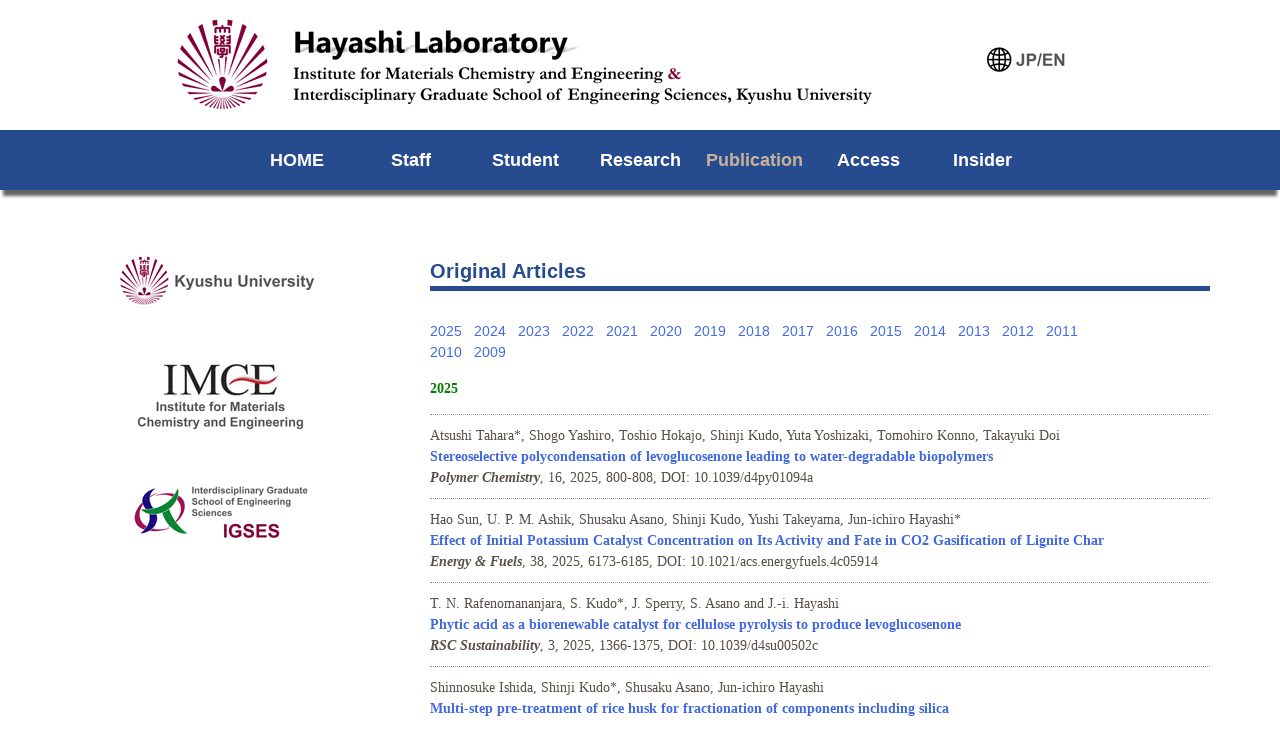

--- FILE ---
content_type: text/html; charset=UTF-8
request_url: https://carbonres.cm.kyushu-u.ac.jp/publicationen/
body_size: 26415
content:
<!doctype html>

<html>

<head>
    <meta charset="utf-8">
    <meta name="viewport" content="width=device-width,initial-scale=1.0">
    <meta name="format-detection" content="telephone=no">

    <title>林研究室 | 先導物質化学研究所 | 九州大学</title>

    <link rel="stylesheet" href="https://carbonres.cm.kyushu-u.ac.jp/wp-content/themes/kudo/slick/slick.css">
    <link rel="stylesheet" href="https://carbonres.cm.kyushu-u.ac.jp/wp-content/themes/kudo/slick/slick-theme.css">
    <link rel="stylesheet" href="https://carbonres.cm.kyushu-u.ac.jp/wp-content/themes/kudo/css/pc.css" media="screen and (min-width:961px)">
    <link rel="stylesheet" href="https://carbonres.cm.kyushu-u.ac.jp/wp-content/themes/kudo/css/tablet.css" media="screen and (max-width:960px)and (min-width:601px)">
    <link rel="stylesheet" href="https://carbonres.cm.kyushu-u.ac.jp/wp-content/themes/kudo/css/smartphone.css" media="screen and (max-width:600px)">
    <meta name='robots' content='max-image-preview:large' />
	<style>img:is([sizes="auto" i], [sizes^="auto," i]) { contain-intrinsic-size: 3000px 1500px }</style>
	<link rel='dns-prefetch' href='//cdn.jsdelivr.net' />
<script type="text/javascript">
/* <![CDATA[ */
window._wpemojiSettings = {"baseUrl":"https:\/\/s.w.org\/images\/core\/emoji\/15.0.3\/72x72\/","ext":".png","svgUrl":"https:\/\/s.w.org\/images\/core\/emoji\/15.0.3\/svg\/","svgExt":".svg","source":{"concatemoji":"https:\/\/carbonres.cm.kyushu-u.ac.jp\/wp-includes\/js\/wp-emoji-release.min.js?ver=6.7.4"}};
/*! This file is auto-generated */
!function(i,n){var o,s,e;function c(e){try{var t={supportTests:e,timestamp:(new Date).valueOf()};sessionStorage.setItem(o,JSON.stringify(t))}catch(e){}}function p(e,t,n){e.clearRect(0,0,e.canvas.width,e.canvas.height),e.fillText(t,0,0);var t=new Uint32Array(e.getImageData(0,0,e.canvas.width,e.canvas.height).data),r=(e.clearRect(0,0,e.canvas.width,e.canvas.height),e.fillText(n,0,0),new Uint32Array(e.getImageData(0,0,e.canvas.width,e.canvas.height).data));return t.every(function(e,t){return e===r[t]})}function u(e,t,n){switch(t){case"flag":return n(e,"\ud83c\udff3\ufe0f\u200d\u26a7\ufe0f","\ud83c\udff3\ufe0f\u200b\u26a7\ufe0f")?!1:!n(e,"\ud83c\uddfa\ud83c\uddf3","\ud83c\uddfa\u200b\ud83c\uddf3")&&!n(e,"\ud83c\udff4\udb40\udc67\udb40\udc62\udb40\udc65\udb40\udc6e\udb40\udc67\udb40\udc7f","\ud83c\udff4\u200b\udb40\udc67\u200b\udb40\udc62\u200b\udb40\udc65\u200b\udb40\udc6e\u200b\udb40\udc67\u200b\udb40\udc7f");case"emoji":return!n(e,"\ud83d\udc26\u200d\u2b1b","\ud83d\udc26\u200b\u2b1b")}return!1}function f(e,t,n){var r="undefined"!=typeof WorkerGlobalScope&&self instanceof WorkerGlobalScope?new OffscreenCanvas(300,150):i.createElement("canvas"),a=r.getContext("2d",{willReadFrequently:!0}),o=(a.textBaseline="top",a.font="600 32px Arial",{});return e.forEach(function(e){o[e]=t(a,e,n)}),o}function t(e){var t=i.createElement("script");t.src=e,t.defer=!0,i.head.appendChild(t)}"undefined"!=typeof Promise&&(o="wpEmojiSettingsSupports",s=["flag","emoji"],n.supports={everything:!0,everythingExceptFlag:!0},e=new Promise(function(e){i.addEventListener("DOMContentLoaded",e,{once:!0})}),new Promise(function(t){var n=function(){try{var e=JSON.parse(sessionStorage.getItem(o));if("object"==typeof e&&"number"==typeof e.timestamp&&(new Date).valueOf()<e.timestamp+604800&&"object"==typeof e.supportTests)return e.supportTests}catch(e){}return null}();if(!n){if("undefined"!=typeof Worker&&"undefined"!=typeof OffscreenCanvas&&"undefined"!=typeof URL&&URL.createObjectURL&&"undefined"!=typeof Blob)try{var e="postMessage("+f.toString()+"("+[JSON.stringify(s),u.toString(),p.toString()].join(",")+"));",r=new Blob([e],{type:"text/javascript"}),a=new Worker(URL.createObjectURL(r),{name:"wpTestEmojiSupports"});return void(a.onmessage=function(e){c(n=e.data),a.terminate(),t(n)})}catch(e){}c(n=f(s,u,p))}t(n)}).then(function(e){for(var t in e)n.supports[t]=e[t],n.supports.everything=n.supports.everything&&n.supports[t],"flag"!==t&&(n.supports.everythingExceptFlag=n.supports.everythingExceptFlag&&n.supports[t]);n.supports.everythingExceptFlag=n.supports.everythingExceptFlag&&!n.supports.flag,n.DOMReady=!1,n.readyCallback=function(){n.DOMReady=!0}}).then(function(){return e}).then(function(){var e;n.supports.everything||(n.readyCallback(),(e=n.source||{}).concatemoji?t(e.concatemoji):e.wpemoji&&e.twemoji&&(t(e.twemoji),t(e.wpemoji)))}))}((window,document),window._wpemojiSettings);
/* ]]> */
</script>
<style id='wp-emoji-styles-inline-css' type='text/css'>

	img.wp-smiley, img.emoji {
		display: inline !important;
		border: none !important;
		box-shadow: none !important;
		height: 1em !important;
		width: 1em !important;
		margin: 0 0.07em !important;
		vertical-align: -0.1em !important;
		background: none !important;
		padding: 0 !important;
	}
</style>
<style id='classic-theme-styles-inline-css' type='text/css'>
/*! This file is auto-generated */
.wp-block-button__link{color:#fff;background-color:#32373c;border-radius:9999px;box-shadow:none;text-decoration:none;padding:calc(.667em + 2px) calc(1.333em + 2px);font-size:1.125em}.wp-block-file__button{background:#32373c;color:#fff;text-decoration:none}
</style>
<style id='global-styles-inline-css' type='text/css'>
:root{--wp--preset--aspect-ratio--square: 1;--wp--preset--aspect-ratio--4-3: 4/3;--wp--preset--aspect-ratio--3-4: 3/4;--wp--preset--aspect-ratio--3-2: 3/2;--wp--preset--aspect-ratio--2-3: 2/3;--wp--preset--aspect-ratio--16-9: 16/9;--wp--preset--aspect-ratio--9-16: 9/16;--wp--preset--color--black: #000000;--wp--preset--color--cyan-bluish-gray: #abb8c3;--wp--preset--color--white: #ffffff;--wp--preset--color--pale-pink: #f78da7;--wp--preset--color--vivid-red: #cf2e2e;--wp--preset--color--luminous-vivid-orange: #ff6900;--wp--preset--color--luminous-vivid-amber: #fcb900;--wp--preset--color--light-green-cyan: #7bdcb5;--wp--preset--color--vivid-green-cyan: #00d084;--wp--preset--color--pale-cyan-blue: #8ed1fc;--wp--preset--color--vivid-cyan-blue: #0693e3;--wp--preset--color--vivid-purple: #9b51e0;--wp--preset--gradient--vivid-cyan-blue-to-vivid-purple: linear-gradient(135deg,rgba(6,147,227,1) 0%,rgb(155,81,224) 100%);--wp--preset--gradient--light-green-cyan-to-vivid-green-cyan: linear-gradient(135deg,rgb(122,220,180) 0%,rgb(0,208,130) 100%);--wp--preset--gradient--luminous-vivid-amber-to-luminous-vivid-orange: linear-gradient(135deg,rgba(252,185,0,1) 0%,rgba(255,105,0,1) 100%);--wp--preset--gradient--luminous-vivid-orange-to-vivid-red: linear-gradient(135deg,rgba(255,105,0,1) 0%,rgb(207,46,46) 100%);--wp--preset--gradient--very-light-gray-to-cyan-bluish-gray: linear-gradient(135deg,rgb(238,238,238) 0%,rgb(169,184,195) 100%);--wp--preset--gradient--cool-to-warm-spectrum: linear-gradient(135deg,rgb(74,234,220) 0%,rgb(151,120,209) 20%,rgb(207,42,186) 40%,rgb(238,44,130) 60%,rgb(251,105,98) 80%,rgb(254,248,76) 100%);--wp--preset--gradient--blush-light-purple: linear-gradient(135deg,rgb(255,206,236) 0%,rgb(152,150,240) 100%);--wp--preset--gradient--blush-bordeaux: linear-gradient(135deg,rgb(254,205,165) 0%,rgb(254,45,45) 50%,rgb(107,0,62) 100%);--wp--preset--gradient--luminous-dusk: linear-gradient(135deg,rgb(255,203,112) 0%,rgb(199,81,192) 50%,rgb(65,88,208) 100%);--wp--preset--gradient--pale-ocean: linear-gradient(135deg,rgb(255,245,203) 0%,rgb(182,227,212) 50%,rgb(51,167,181) 100%);--wp--preset--gradient--electric-grass: linear-gradient(135deg,rgb(202,248,128) 0%,rgb(113,206,126) 100%);--wp--preset--gradient--midnight: linear-gradient(135deg,rgb(2,3,129) 0%,rgb(40,116,252) 100%);--wp--preset--font-size--small: 13px;--wp--preset--font-size--medium: 20px;--wp--preset--font-size--large: 36px;--wp--preset--font-size--x-large: 42px;--wp--preset--spacing--20: 0.44rem;--wp--preset--spacing--30: 0.67rem;--wp--preset--spacing--40: 1rem;--wp--preset--spacing--50: 1.5rem;--wp--preset--spacing--60: 2.25rem;--wp--preset--spacing--70: 3.38rem;--wp--preset--spacing--80: 5.06rem;--wp--preset--shadow--natural: 6px 6px 9px rgba(0, 0, 0, 0.2);--wp--preset--shadow--deep: 12px 12px 50px rgba(0, 0, 0, 0.4);--wp--preset--shadow--sharp: 6px 6px 0px rgba(0, 0, 0, 0.2);--wp--preset--shadow--outlined: 6px 6px 0px -3px rgba(255, 255, 255, 1), 6px 6px rgba(0, 0, 0, 1);--wp--preset--shadow--crisp: 6px 6px 0px rgba(0, 0, 0, 1);}:where(.is-layout-flex){gap: 0.5em;}:where(.is-layout-grid){gap: 0.5em;}body .is-layout-flex{display: flex;}.is-layout-flex{flex-wrap: wrap;align-items: center;}.is-layout-flex > :is(*, div){margin: 0;}body .is-layout-grid{display: grid;}.is-layout-grid > :is(*, div){margin: 0;}:where(.wp-block-columns.is-layout-flex){gap: 2em;}:where(.wp-block-columns.is-layout-grid){gap: 2em;}:where(.wp-block-post-template.is-layout-flex){gap: 1.25em;}:where(.wp-block-post-template.is-layout-grid){gap: 1.25em;}.has-black-color{color: var(--wp--preset--color--black) !important;}.has-cyan-bluish-gray-color{color: var(--wp--preset--color--cyan-bluish-gray) !important;}.has-white-color{color: var(--wp--preset--color--white) !important;}.has-pale-pink-color{color: var(--wp--preset--color--pale-pink) !important;}.has-vivid-red-color{color: var(--wp--preset--color--vivid-red) !important;}.has-luminous-vivid-orange-color{color: var(--wp--preset--color--luminous-vivid-orange) !important;}.has-luminous-vivid-amber-color{color: var(--wp--preset--color--luminous-vivid-amber) !important;}.has-light-green-cyan-color{color: var(--wp--preset--color--light-green-cyan) !important;}.has-vivid-green-cyan-color{color: var(--wp--preset--color--vivid-green-cyan) !important;}.has-pale-cyan-blue-color{color: var(--wp--preset--color--pale-cyan-blue) !important;}.has-vivid-cyan-blue-color{color: var(--wp--preset--color--vivid-cyan-blue) !important;}.has-vivid-purple-color{color: var(--wp--preset--color--vivid-purple) !important;}.has-black-background-color{background-color: var(--wp--preset--color--black) !important;}.has-cyan-bluish-gray-background-color{background-color: var(--wp--preset--color--cyan-bluish-gray) !important;}.has-white-background-color{background-color: var(--wp--preset--color--white) !important;}.has-pale-pink-background-color{background-color: var(--wp--preset--color--pale-pink) !important;}.has-vivid-red-background-color{background-color: var(--wp--preset--color--vivid-red) !important;}.has-luminous-vivid-orange-background-color{background-color: var(--wp--preset--color--luminous-vivid-orange) !important;}.has-luminous-vivid-amber-background-color{background-color: var(--wp--preset--color--luminous-vivid-amber) !important;}.has-light-green-cyan-background-color{background-color: var(--wp--preset--color--light-green-cyan) !important;}.has-vivid-green-cyan-background-color{background-color: var(--wp--preset--color--vivid-green-cyan) !important;}.has-pale-cyan-blue-background-color{background-color: var(--wp--preset--color--pale-cyan-blue) !important;}.has-vivid-cyan-blue-background-color{background-color: var(--wp--preset--color--vivid-cyan-blue) !important;}.has-vivid-purple-background-color{background-color: var(--wp--preset--color--vivid-purple) !important;}.has-black-border-color{border-color: var(--wp--preset--color--black) !important;}.has-cyan-bluish-gray-border-color{border-color: var(--wp--preset--color--cyan-bluish-gray) !important;}.has-white-border-color{border-color: var(--wp--preset--color--white) !important;}.has-pale-pink-border-color{border-color: var(--wp--preset--color--pale-pink) !important;}.has-vivid-red-border-color{border-color: var(--wp--preset--color--vivid-red) !important;}.has-luminous-vivid-orange-border-color{border-color: var(--wp--preset--color--luminous-vivid-orange) !important;}.has-luminous-vivid-amber-border-color{border-color: var(--wp--preset--color--luminous-vivid-amber) !important;}.has-light-green-cyan-border-color{border-color: var(--wp--preset--color--light-green-cyan) !important;}.has-vivid-green-cyan-border-color{border-color: var(--wp--preset--color--vivid-green-cyan) !important;}.has-pale-cyan-blue-border-color{border-color: var(--wp--preset--color--pale-cyan-blue) !important;}.has-vivid-cyan-blue-border-color{border-color: var(--wp--preset--color--vivid-cyan-blue) !important;}.has-vivid-purple-border-color{border-color: var(--wp--preset--color--vivid-purple) !important;}.has-vivid-cyan-blue-to-vivid-purple-gradient-background{background: var(--wp--preset--gradient--vivid-cyan-blue-to-vivid-purple) !important;}.has-light-green-cyan-to-vivid-green-cyan-gradient-background{background: var(--wp--preset--gradient--light-green-cyan-to-vivid-green-cyan) !important;}.has-luminous-vivid-amber-to-luminous-vivid-orange-gradient-background{background: var(--wp--preset--gradient--luminous-vivid-amber-to-luminous-vivid-orange) !important;}.has-luminous-vivid-orange-to-vivid-red-gradient-background{background: var(--wp--preset--gradient--luminous-vivid-orange-to-vivid-red) !important;}.has-very-light-gray-to-cyan-bluish-gray-gradient-background{background: var(--wp--preset--gradient--very-light-gray-to-cyan-bluish-gray) !important;}.has-cool-to-warm-spectrum-gradient-background{background: var(--wp--preset--gradient--cool-to-warm-spectrum) !important;}.has-blush-light-purple-gradient-background{background: var(--wp--preset--gradient--blush-light-purple) !important;}.has-blush-bordeaux-gradient-background{background: var(--wp--preset--gradient--blush-bordeaux) !important;}.has-luminous-dusk-gradient-background{background: var(--wp--preset--gradient--luminous-dusk) !important;}.has-pale-ocean-gradient-background{background: var(--wp--preset--gradient--pale-ocean) !important;}.has-electric-grass-gradient-background{background: var(--wp--preset--gradient--electric-grass) !important;}.has-midnight-gradient-background{background: var(--wp--preset--gradient--midnight) !important;}.has-small-font-size{font-size: var(--wp--preset--font-size--small) !important;}.has-medium-font-size{font-size: var(--wp--preset--font-size--medium) !important;}.has-large-font-size{font-size: var(--wp--preset--font-size--large) !important;}.has-x-large-font-size{font-size: var(--wp--preset--font-size--x-large) !important;}
:where(.wp-block-post-template.is-layout-flex){gap: 1.25em;}:where(.wp-block-post-template.is-layout-grid){gap: 1.25em;}
:where(.wp-block-columns.is-layout-flex){gap: 2em;}:where(.wp-block-columns.is-layout-grid){gap: 2em;}
:root :where(.wp-block-pullquote){font-size: 1.5em;line-height: 1.6;}
</style>
<script type="text/javascript" src="https://carbonres.cm.kyushu-u.ac.jp/wp-includes/js/jquery/jquery.min.js?ver=3.7.1" id="jquery-core-js"></script>
<script type="text/javascript" src="https://carbonres.cm.kyushu-u.ac.jp/wp-includes/js/jquery/jquery-migrate.min.js?ver=3.4.1" id="jquery-migrate-js"></script>
<link rel="https://api.w.org/" href="https://carbonres.cm.kyushu-u.ac.jp/wp-json/" /><link rel="alternate" title="JSON" type="application/json" href="https://carbonres.cm.kyushu-u.ac.jp/wp-json/wp/v2/pages/205" /><link rel="EditURI" type="application/rsd+xml" title="RSD" href="https://carbonres.cm.kyushu-u.ac.jp/xmlrpc.php?rsd" />
<meta name="generator" content="WordPress 6.7.4" />
<link rel="canonical" href="https://carbonres.cm.kyushu-u.ac.jp/publicationen/" />
<link rel='shortlink' href='https://carbonres.cm.kyushu-u.ac.jp/?p=205' />
<link rel="alternate" title="oEmbed (JSON)" type="application/json+oembed" href="https://carbonres.cm.kyushu-u.ac.jp/wp-json/oembed/1.0/embed?url=https%3A%2F%2Fcarbonres.cm.kyushu-u.ac.jp%2Fpublicationen%2F" />
<link rel="alternate" title="oEmbed (XML)" type="text/xml+oembed" href="https://carbonres.cm.kyushu-u.ac.jp/wp-json/oembed/1.0/embed?url=https%3A%2F%2Fcarbonres.cm.kyushu-u.ac.jp%2Fpublicationen%2F&#038;format=xml" />
	<link rel="preconnect" href="https://fonts.googleapis.com">
	<link rel="preconnect" href="https://fonts.gstatic.com">
	<!-- Favicon Rotator -->
<link rel="shortcut icon" href="https://carbonres.cm.kyushu-u.ac.jp/wp-content/uploads/2021/04/アートボード-1.png" />
<link rel="apple-touch-icon-precomposed" href="https://carbonres.cm.kyushu-u.ac.jp/wp-content/uploads/2021/04/アートボード-1-1.png" />
<!-- End Favicon Rotator -->
	<style id="egf-frontend-styles" type="text/css">
		p {} h1 {} h2 {} h3 {} h4 {} h5 {} h6 {} 	</style>
	
</head>

<body>

    <div id="page">

        <div id="wrapper">

            <header>

                <div id="toparea">

                    <div id="topareatop">

                        <div id="title">

                            
                                <h1><a href="" title="トップページへのリンク"><img src="https://carbonres.cm.kyushu-u.ac.jp/wp-content/themes/kudo/images/logo2_2_3en.png" alt="HAYASHI LABORATORY"></a></h1>

                                
                        </div>





                        
                                
                                        
                                                
                                                        
                                                                
                                                                        
                                                                                
                                                                                        
                                                                                                
                                                                                                    <div id="language"><a href="https://carbonres.cm.kyushu-u.ac.jp/wp-content/themes/kudo/publication"><img src="https://carbonres.cm.kyushu-u.ac.jp/wp-content/themes/kudo/images/japanese.png" alt="japanese"></a></div>

                                                                                                    
                                                                                                        
                                                                                                                						
						
                                                
                                                                                                                        <div id="humberger" class="hidden-md hidden-lg">
                                                                                                                            <span id="icon-bar1"></span>
                                                                                                                            <span id="icon-bar2"></span>
                                                                                                                            <span id="icon-bar3"></span>
                                                                                                                        </div>

                    </div>


                </div>

                <div id="menuarea">

                    
                        <div id="drawernav" class="hidden-md hidden-lg">
                            <nav class="menu-mainnavigation2-container"><ul id="mainnavigation" class="menu"><li id="menu-item-220" class="menu-item menu-item-type-post_type menu-item-object-page menu-item-220"><a href="https://carbonres.cm.kyushu-u.ac.jp/index-en/">HOME</a></li>
<li id="menu-item-219" class="menu-item menu-item-type-post_type menu-item-object-page menu-item-219"><a href="https://carbonres.cm.kyushu-u.ac.jp/staffen/">Staff</a></li>
<li id="menu-item-218" class="menu-item menu-item-type-post_type menu-item-object-page menu-item-218"><a href="https://carbonres.cm.kyushu-u.ac.jp/studenten/">Student</a></li>
<li id="menu-item-217" class="menu-item menu-item-type-post_type menu-item-object-page menu-item-217"><a href="https://carbonres.cm.kyushu-u.ac.jp/researchen/">Research</a></li>
<li id="menu-item-216" class="menu-item menu-item-type-post_type menu-item-object-page current-menu-item page_item page-item-205 current_page_item menu-item-216"><a href="https://carbonres.cm.kyushu-u.ac.jp/publicationen/" aria-current="page">Publication</a></li>
<li id="menu-item-215" class="menu-item menu-item-type-post_type menu-item-object-page menu-item-215"><a href="https://carbonres.cm.kyushu-u.ac.jp/accessen/">Access</a></li>
<li id="menu-item-382" class="menu-item menu-item-type-post_type menu-item-object-page menu-item-382"><a href="https://carbonres.cm.kyushu-u.ac.jp/privateen/">Insider</a></li>
</ul></nav>                        </div>

                        				</div>
                            </header>
    <div id="main">
        
        <article>
                            <h2>Original Articles</h2>
<p><a href="#title25">2025</a>   <a href="#title24">2024</a>   <a href="#title23">2023</a>   <a href="#title22">2022</a>   <a href="#title21">2021</a>   <a href="#title20">2020</a>   <a href="#title19">2019</a>   <a href="#title18">2018</a>   <a href="#title17">2017</a>   <a href="#title16">2016</a>   <a href="#title15">2015</a>   <a href="#title14">2014</a>   <a href="#title13">2013</a>   <a href="#title12">2012</a>   <a href="#title11">2011</a>   <br /><a href="#title10">2010</a>   <a href="#title09">2009</a></p>
<p><font face="Georgia"></p>
<p><a id="title25"></a></p>
<p><span style="color: green;"><b>2025</b></span></p>
<div id="list">
<ul>
<li>Atsushi Tahara*, Shogo Yashiro, Toshio Hokajo, Shinji Kudo, Yuta Yoshizaki, Tomohiro Konno, Takayuki Doi<br /><a href="https://pubs.rsc.org/en/content/articlelanding/2025/py/d4py01094a" rel="noopener" target="_blank"><b>Stereoselective polycondensation of levoglucosenone leading to water-degradable biopolymers</b></a><br /><strong><i>Polymer Chemistry</i></strong>, 16, 2025, 800-808, DOI: 10.1039/d4py01094a</tr>
</li>
<li>Hao Sun, U. P. M. Ashik, Shusaku Asano, Shinji Kudo, Yushi Takeyama, Jun-ichiro Hayashi*<br /><a href="https://pubs.acs.org/doi/full/10.1021/acs.energyfuels.4c05914" rel="noopener" target="_blank"><b>Effect of Initial Potassium Catalyst Concentration on Its Activity and Fate in CO2 Gasification of Lignite Char</b></a><br /><strong><i>Energy &#038; Fuels</i></strong>, 38, 2025, 6173-6185, DOI: 10.1021/acs.energyfuels.4c05914</tr>
</li>
<li>T. N. Rafenomananjara, S. Kudo*, J. Sperry, S. Asano and J.-i. Hayashi<br /><a href="https://pubs.rsc.org/en/Content/ArticleLanding/2025/SU/D4SU00502C" rel="noopener" target="_blank"><b>Phytic acid as a biorenewable catalyst for cellulose pyrolysis to produce levoglucosenone</b></a><br /><strong><i>RSC Sustainability</i></strong>, 3, 2025, 1366-1375, DOI: 10.1039/d4su00502c</tr>
</li>
<li>Shinnosuke Ishida, Shinji Kudo*, Shusaku Asano, Jun-ichiro Hayashi<br /><a href="https://www.frontiersin.org/journals/chemistry/articles/10.3389/fchem.2025.1538797/full" rel="noopener" target="_blank"><b>Multi-step pre-treatment of rice husk for fractionation of components including silica</b></a><br /><strong><i>Frontiers in Chemistry</i></strong>, 18, 2025 DOI: 10.3389/fchem.2025.153879</tr>
</li>
<li>Hao Sun, U.P.M. Ashik, Guanyu Hu, Shinji Kudo, Shusaku Asano, Jun-ichiro Hayashi*<br /><a href="https://pubs.acs.org/doi/10.1021/acs.energyfuels.4c05005" rel="noopener" target="_blank"><b>Promotion of Cross-Linking and Resulting Suppression of Tar Evolution in Potassium-Catalyzed Pyrolysis of Woody Biomass</b></a><br /><strong><i>Energy &#038; Fuels</i></strong>, 39, 2025, 479-490, DOI: 10.1021/acs.energyfuels.4c05005</tr>
</li>
<li>Hao Sun, U.P.M. Ashik, Shusaku Asano, Shinji Kudo, Yushi Takeyama, Jun-ichiro Hayashi*<br /><a href="https://pubs.acs.org/doi/10.1021/acs.energyfuels.4c04728" rel="noopener" target="_blank"><b>Staged Conversion of Potassium-Loaded Biomass into Syngas by Continuous Pyrolysis and Low-Temperature Reforming/Gasification with CO2 and O2</b></a><br /><strong><i>Energy &#038; Fuels</i></strong>, 39, 2025, 465-478, DOI: 10.3389/fchem.2025.153879</tr>
</li>
</ul>
</div>
<p><a id="title24"></a></p>
<p><span style="color: green;"><b>2024</b></span></p>
<div id="list">
<ul>
<li>Shogo Okida, Hirotsugu Dohi, Shinji Kudo*, Shohei Wada, Takahiro Shishido, Noriyuki Okuyama, Shusaku Asano, Jun-ichiro Hayashi<br /><a href="https://pubs.acs.org/doi/10.1021/acs.energyfuels.4c02892" rel="noopener" target="_blank"><b>Enhancing the Strength of Formed Coke from Woody Biomass with the Addition of Biomass Extracts</b></a><br /><strong><i>Energy &#038; Fuels</i></strong>, 38, 2024, 16532-16542, DOI: 10.1021/acs.energyfuels.4c02892</tr>
</li>
<li>Tianlong Liu, Zhonghong Li, Shinji Kudo, Xiangpeng Gao*, Jun-ichiro Hayashi*<br /><a href="https://www.sciencedirect.com/science/article/pii/S0016236124014121?via%3Dihub" rel="noopener" target="_blank"><b>Leaching char with acidic aqueous phase from biomass pyrolysis: Valorization of the leachate via catalytic hydrothermal gasification</b></a><br /><strong><i>Fuel</i></strong>, 373, 2024, 132264, DOI: 10.1016/j.fuel.2024.132264</tr>
</li>
<li>Shusaku Asano*, Shinji Kudo, Jun-ichiro Hayashi<br /><a href="https://doi.org/10.1016/j.cej.2024.151183" rel="noopener" target="_blank"><b>Chaotic-flow-driven mixing in T- and V-shaped micromixers</b></a><br /><strong><i>Chemical Engineering Journal</i></strong>, 489, 2024, 151183, DOI: 10.1016/j.cej.2024.151183</tr>
</li>
<li>Yasuhiro Saito*, Yuuki Nogami, Takumu Higo, Kouta Yamazi, Shinji Kudo, Jun-ichiro Hayashi<br /><a href="https://www.sciencedirect.com/science/article/pii/S0016236123032702" rel="noopener" target="_blank"><b>Numerically estimated hot strength of coke produced by briquetting and carbonization of lignite</b></a><br /><strong><i>Fuel</i></strong>, 361, 2024, 130656, DOI: 10.1016/j.fuel.2023.130656</tr>
</li>
<li>Qianli Wang, Hiroki Komatsu, Shinji Kudo, Shusaku Asano, Jun-ichiro Hayashi*<br /><a href="https://10.1007/s13399-024-05437-0" rel="noopener" target="_blank"><b>Green synthesis of binder-free plate from waste bamboo based on hydrothermal treatment</b></a><br /><strong><i>Biomass Conversion and Biorefinery</i></strong>, 2024 DOI: 10.1007/s13399-024-05437-0</tr>
</li>
</ul>
</div>
<p><a id="title23"></a></p>
<p><span style="color: green;"><b>2023</b></span></p>
<div id="list">
<ul>
<li>Shusaku Asano*, Hiroyuki Miyamura*, Mizuki Matsushita, Shinji Kudo, Shū Kobayashi*, Jun-ichiro Hayashi<br /><a href="https://doi.org/10.1007/s41981-023-00295-9" rel="noopener" target="_blank"><b>Impact of gas-solid direct contact on gas-liquid-solid reaction performance in a flow reactor</b></a><br /><strong><i>Journal of Flow Chemistry</i></strong>, 2023 DOI: 10.1007/s41981-023-00295-9</tr>
</li>
<li>Shusaku Asano*, Shinji Kudo, Taisuke Maki, Yosuke Muranaka, Kazuhiro Mae, Jun-ichiro Hayashi<br /><a href="https://doi.org/10.1016/j.cjche.2023.09.009" rel="noopener" target="_blank"><b>Assessing Mixing Uniformity in Microreactors via In-Line Spectroscopy</b></a><br /><strong><i>Chinese Journal of Chemical Engineering</i></strong>, 2023 DOI: 10.1016/j.cjche.2023.09.009</tr>
</li>
<li>Chitiphon Chuaicham*, Jirawat Trakulmututa, Sulakshana Shenoy, Vellaichamy Balakumar, Phatchada Santawaja, Shinji Kudo, Karthikeyan Sekar, Keiko Sasaki<br /><a href="https://www.mdpi.com/2297-8739/10/8/440" rel="noopener" target="_blank"><b>Enhancement of Photocatalytic Rhodamine B Degradation over Magnesium–Manganese Baring Extracted Iron Oxalate from Converter Slag</b></a><br /><strong><i>Separations</i></strong>, 2023, 10, DOI: 10.3390/separations10080440</tr>
</li>
<li>Chitiphon Chuaicham*, Sulakshana Shenoy, Jirawat Trakulmututa, Vellaichamy Balakumar, Phatchada Santawaja, Shinji Kudo, Karthikeyan Sekar, Keiko Sasaki<br /><a href="https://www.mdpi.com/2297-8739/10/7/378" rel="noopener" target="_blank"><b>Preparation of Iron Oxalate from Iron Ore and Its Application in Photocatalytic Rhodamine B Degradation</b></a><br /><strong><i>Mokuzai Gakkaishi</i></strong>, 2023, 69, 109-116, DOI: 10.3390/separations10070378</tr>
</li>
<li>Tomonori Sato*, Nao Matsuda, Ikuko Sakaki, Kenji Uehara, Shinji Kudo, Jun-ichiro Hayashi, Sho Shindo<br /><a href="https://www.jstage.jst.go.jp/article/jwrs/69/3/69_109/_article/-char/ja/" rel="noopener" target="_blank"><b>Antioxidant Activity in the Extracts Produced by Two-step Hot/hot-compressed Water Percolation from Japanese Cedar (Cryptomeria japonic) Leaf</b></a><br /><strong><i>Separations</i></strong>, 2023, 10, DOI: 10.2488/jwrs.69.109</tr>
</li>
<li>Aditya Wibawa, U. P. M. Ashik, Shinji Kudo, Shusaku Asano, Yusuke Dohi, Tetsuya Yamamoto, Jun-ichiro Hayashi*<br /><a href="https://doi.org/10.2355/isijinternational.ISIJINT-2022-537" rel="noopener" target="_blank"><b>Control of Reactivity of Formed Coke from Torrefied Biomass by Its Washing with Torrefaction-derived Acidic Water</b></a><br /><strong><i>ISIJ International</i></strong>, 2023, <i>63</i>, 9, DOI: 10.2355/isijinternational.ISIJINT-2022-537</tr>
</li>
<li>N. Cherkasov*, S. Asano*, Y. Tsuji, K. Okazawa, K. Yoshizawa, H. Miyamura, J.-i. Hayashi, A. Kunitsa, S.D. Jackson<br /><a href="https://doi.org/10.1039/D3RE00032J" rel="noopener" target="_blank"><b>Mechanistic origins of accelerated hydrogenation of mixed alkylaromatics by synchronised adsorption over Rh/SiO2</b></a><br /><strong><i>Reaction Chemistry &#038; Engineering</i></strong>, 2023, <i>8</i>, 1341, DOI: 10.1039/D3RE00032J</tr>
</li>
<li>Yosuke Muranaka*, Taisuke Maki, Daiki Nakayoshi, Shusaku Asano, Katsuya Ikebata, Aiichiro Nagaki, Yosuke Ashikari, Kyoko Mandai, Kazuhiro Mae<br /><a href="https://doi.org/10.1016/j.cej.2023.143891" rel="noopener" target="_blank"><b>Continuous enantiomeric separation using water-oil-water segmented flow system</b></a><br /><strong><i>Chemical Engineering Journal</i></strong>, 2023, <i>469</i>, 143891, DOI: 10.1016/j.cej.2023.143891</li>
<li>S. Jabeen, X.P. Gao*, J.-i. Hayashi, M. Altarawneh, B.Z. Dlugogorski<br /><a href="https://www.sciencedirect.com/science/article/pii/S0016236122028538" rel="noopener" target="_blank"><b>Effects of product recovery methods on the yields and properties of hydrochars from hydrothermal carbonization of algal biomass</b></a><br /><strong><i>Fuel</i></strong>, 2023, <i>332</i>, 126029, DOI: 10.1016/j.fuel.2022.126029</li>
<li>Shusaku Asano*, Taisuke Maki, Shogo Inoue, Sumito Sogo, Masashi Furuta, Satoshi Watanabe, Yosuke Muranaka, Shinji Kudo, Jun-ichiro Hayashi, Kazuhiro Mae<br /><a href="https://www.sciencedirect.com/science/article/pii/S1385894722044217" rel="noopener" target="_blank"><b>Incorporative mixing in microreactors: Influence on reactions and importance of inlet designation</b></a><br /><strong><i>Chemical Engineering Journal</i></strong>, 2023, <i>451</i>, 138942, DOI: 10.1016/j.cej.2022.138942</li>
<li>Yasuhiro Saito*, Takumu Higo, Chiho Tsukamoto, Shinji Kudo, Jun-ichiro Hayashi<br /><a href="https://www.jstage.jst.go.jp/article/isijinternational/63/9/63_ISIJINT-2022-190/_article/-char/ja" rel="noopener" target="_blank"><b>Estimation of Material Constants of Hot Coke under Inert Atmosphere</b></a><br /><strong><i>ISIJ International</i></strong>, 2023, 63, 1496-1501, DOI: 10.2355/isijinternational.ISIJINT-2022-190</li>
</ul>
</div>
<p><a id="title22"></a></p>
<p><span style="color: green;"><b>2022</b></span></p>
<div id="list">
<ul>
<li>Shusaku Asano*, Yosuke Muranaka, Taisuke Maki, Koki Ikeda, Kazuhiro Mae<br /><a href="https://www.mdpi.com/2311-5637/8/12/701" rel="noopener" target="_blank"><b>Kinetic Modeling of an Enzyme Membrane Reactor for the Selective Production of Oligosaccharides</b></a><br /><strong><i>Fermentation</i></strong>, 2022, <i>8</i>, 701, DOI: 10.3390/fermentation8120701</li>
<li>Takuya Kiyozumi, Shinji Kudo*, Aska Mori, Riku Mizoguchi, Atsushi Tahara, Shusaku Asano, Jun-ichiro Hayashi<br /><a href="https://www.jstage.jst.go.jp/article/isijinternational/62/12/62_ISIJINT-2022-159/_article/-char/ja" rel="noopener" target="_blank"><b>Synthesis of Oxalate from CO<sub>2</sub> and Cesium Carbonate Supported Over Porous Carbon</b></a><br /><strong><i>ISIJ International</i></strong>, 2022, <i>62</i>, 2476-2482, DOI: 10.2355/isijinternational.ISIJINT-2022-159</li>
<li>Yasuhiro Saito, Aska Mori, Shinji Kudo*, Jun-ichiro Hayashi<br /><a href="https://www.jstage.jst.go.jp/article/isijinternational/62/12/62_ISIJINT-2022-143/_article/-char/ja" rel="noopener" target="_blank"><b>Hot Strength of Coke Prepared by Briquetting and Carbonization of Lignite</b></a><br /><strong><i>ISIJ International</i></strong>, 2022, <i>62</i>, 2511-2515, DOI: 10.2355/isijinternational.ISIJINT-2022-143</li>
<li>Hillarus Dela Gohoho*, Hussien Noby, Jun-ichiro Hayashi, Ahmed Hassan El Shazly<br /><a href="https://www.scientific.net/KEM.918.117" rel="noopener" target="_blank"><b>Waste to Product: Feasibility of Egyptian Peanut Shell Transformation into a Useful Product</b></a><br /><strong><i>Key Engineering Materials</i></strong>, 2022, <i>918</i>, 117-125, DOI: 10.4028/p-f1rqwl</li>
<li>S. Kudo*, X. Huang, S. Sakai, K. Fujiki, S. Asano and J.-i. Hayashi<br /><a href="https://www.scientific.net/KEM.932.3" rel="noopener" target="_blank"><b>Hydrolysis of Anhydrosugars over a Solid Acid Catalyst for Saccharification of Cellulose via Pyrolysis</b></a><br /><strong><i>Key Engineering Materials</i></strong>, 2022, <i>932</i>, 3-10, DOI: 10.4028/p-3800i8</li>
<li>H.D. Gohoho*, H. Noby, J.-i Hayashi, A.H. El-shazly<br /><a href="https://link.springer.com/article/10.1007/s10163-022-01408-7" rel="noopener" target="_blank"><b>Various acids functionalized polyaniline–peanut shell activated carbon composites for dye removal</b></a><br /><strong><i>Journal of Material Cycles and Waste Management</i></strong>, 2022, <i>24</i>, 1508-1523, DOI: 10.1007/s10163-022-01408-7</li>
<li>Sidra Jabeen, Xiangpeng Gao*, Jun-ichiro Hayashi, Mohammednoor Altarawneh, Bogdan Z. Dlugogorski<br /><a href="https://www.sciencedirect.com/science/article/pii/S2213343722008260?via%3Dihub" rel="noopener" target="_blank"><b>Systematic characterization of biocrude and aqueous phase from hydrothermal carbonization of algal biomass</b></a><br /><strong><i>Journal of Environmental Chemical Engineering</i></strong>, 2022, <i>10</i>, 107953, DOI: 10.1016/j.jece.2022.107953</li>
<li>Alireza Z. Mofrad, Xiangpeng Gao*, Ibukun Oluwoye, Jun-ichiro Hayashi,Mohammednoor Altarawneh, Hongwei Wu<br /><a href="https://www.sciencedirect.com/science/article/pii/S0016236121026880?via%3Dihub" rel="noopener" target="_blank"><b>Treatment of wastewater from biomass pyrolysis and recovery of its organic compounds with char-assisted drying</b></a><br /><strong><i>Fuel</i></strong>, 2022, <i>312</i>, 122825, DOI: 10.1016/j.fuel.2021.122825</li>
<li>Shusaku Asano, Samuel J. Adams, Yuta Tsuji, Kazunari Yoshizawa, Atsushi Tahara, Jun-ichiro Hayashi, Nikolay Cherkasov*<br /><a href="https://pubs.rsc.org/en/content/articlelanding/2022/RE/D2RE00147K" rel="noopener" target="_blank"><b>Homogeneous catalyst modifier for alkyne semi-hydrogenation: systematic screening in an automated flow reactor and computational study on mechanisms</b></a><br /><strong><i>Reaction Chemistry &#038; Engineering</i></strong>, 2022, <i>7</i>, 1818-1826, DOI: 10.1039/D2RE00147K</li>
<li>Fu Wei, Shinji Kudo*, Xinyu Wang, Shusaku Asano, Jun-ichiro Hayashi<br /><a href="//www.tj.kyushu-u.ac.jp/g_public/img/report_img/44-22-29.pdf" rel="noopener" target="_blank"><b>Low Temperature Pyrolysis of Woody Biomass under Steam for Selective Production of Coniferyl Aldehyde</b></a><br /><strong><i>Engineering Sciences Reports, Kyushu University</i></strong>, 2022, <i>44</i>, 22-29</li>
<li>Fu Wei, Shinji Kudo, Shusaku Asano, Jun-ichiro Hayashi*<br /><a href="https://www.sciencedirect.com/science/article/pii/S0165237022002285" rel="noopener" target="_blank"><b>Torrefaction of woody biomass and in-situ pyrolytic reforming of volatile matter: Analyses of products and process heat demand</b></a><br /><strong><i>Journal of Analytical and Applied Pyrolysis</i></strong>, 2022, <i>in press</i>, 105658, DOI: 10.1016/j.jaap.2022.105658</li>
<li>Aditya Wibawa, U. P. M. Ashik, Shinji Kudo, Shusaku Asano, Yusuke Dohi, Tetsuya Yamamoto, Yuki Kimura, Xiangpeng Gao, Jun-ichiro Hayashi*<br /><a href="https://www.jstage.jst.go.jp/article/isijinternational/62/8/62_ISIJINT-2022-013/_article/-char/ja" rel="noopener" target="_blank"><b>Preparation of Formed Coke from Biomass by Sequence of Torrefaction, Binderless Hot Briquetting and Carbonization</b></a><br /><strong><i>ISIJ International</i></strong>, 2022, <i>62</i>, 1629-1638, DOI: 10.2355/isijinternational.ISIJINT-2022-013</li>
<li>Qianli Wang, Shinji Kudo, Shusaku Asano, Jun-ichiro Hayashi*<br /><a href="https://pubs.acs.org/doi/full/10.1021/acsomega.2c03286" rel="noopener" target="_blank"><b>Fabrication of Densified Rice Husk by Sequential Hot-Compressed Water Treatment, Blending with Poly(vinyl alcohol), and Hot Pressing</b></a><br /><strong><i>ACS Omega</i></strong>, 2022, <i>7</i>, 27638-27648, DOI: 10.1021/acsomega.2c03286</li>
<li>Fu Wei, Shinji Kudo*, Shusaku Asano, Jun-ichiro Hayashi<br /><a href="https://pubs.acs.org/doi/full/10.1021/acs.energyfuels.2c01352" rel="noopener" target="_blank"><b>Staged Pyrolytic Conversion of Acid-Loaded Woody Biomass for Production of High-Strength Coke and Valorization of Volatiles</b></a><br /><strong><i>Energy &amp; Fuels</i></strong>, 2022, <i>36</i>, 6949-6958, DOI: 10.1021/acs.energyfuels.2c01352</li>
<li>Aditya Wibawa, U. P. M. Ashik, Shinji Kudo, Shusaku Asano, Xiangpeng Gao, Jun-ichiro Hayashi*<br /><a href="https://pubs.acs.org/doi/full/10.1021/acs.energyfuels.2c01722" rel="noopener" target="_blank"><b>High-Strength Formed Coke from Torrefied Biomass and Its Blend with Noncaking Coal</b></a><br /><strong><i>Energy &amp; Fuels</i></strong>, 2022, <i>36</i>, 9121–9132, DOI: 10.1021/acs.energyfuels.2c01722</li>
<li>佐藤友紀*，上原健二，工藤真二，榊郁子，林潤一郎，進藤昌<br /><a href="https://pubs.acs.org/doi/abs/10.1021/acssuschemeng.1c07877" target="_blank" rel="noopener"><b>シイタケ（Lentinula edodes）廃菌床2段階温熱水パーコレーション抽出液の抗酸化活性</b></a><br /><strong>木材学会誌</strong>, 2022, <i>68</i>, 26-35, DOI: 10.2488/jwrs.68.26</li>
<li>Falyouna, O., Bensaida, K., Maamoun, I., Ashik, U. P. M., Tahara, A., Sugihara, Y., and Eljamal, O*<br /><a href="https://pubs.acs.org/doi/abs/10.1021/acssuschemeng.1c07877"><b></b></a><b><a href="https://www.sciencedirect.com/science/article/pii/S0167732222008613"></a><a href="https://www.sciencedirect.com/science/article/pii/S0959652622005868" target="_blank" rel="noopener">Synthesis of hybrid magnesium hydroxide/magnesium oxide nanorods [Mg(OH)2/MgO] for prompt and efficient adsorption of ciprofloxacin from aqueous solutions</a></b> <br /><strong><i> Journal of Cleaner Production</i></strong>, 2022, 342, 130949, DOI: 10.1016/j.jclepro.2022.130949 </li>
<li>Falyouna, O., Idhama, M.F., Maamouna, I., Bensaida, K., Ashik, U. P. M., Sugihara, Y., Eljamal, O*<br /><a href="https://pubs.acs.org/doi/abs/10.1021/acssuschemeng.1c07877"><b></b></a><b><a href="https://www.sciencedirect.com/science/article/pii/S0167732222008613" target="_blank" rel="noopener">Promotion of ciprofloxacin adsorption from contaminated solutions by oxalate modified nanoscale zerovalent iron particles</a></b><br /><strong><i> Journal of Molecular Liquids</i></strong>, 2022, 359, 119323, DOI: 10.1016/j.molliq.2022.119323</li>
<li>Qianli Wang, Shinji Kudo, Shusaku Asano, Jun-ichiro Hayashi*<br /><a href="https://pubs.acs.org/doi/abs/10.1021/acssuschemeng.1c07877" target="_blank" rel="noopener"><b>Hot-Compressed Water Treatment and Subsequent Binderless Hot Pressing for High-Strength Plate Preparation from Rice Husk</b></a><br /><strong><i>ACS Sustainable Chemistry &amp; Engineering</i></strong>, 2022, <i>10</i>, 1932-1942, DOI: 10.1021/acssuschemeng.1c07877</li>
<li>Shouya Saragai, Shinji Kudo*, Jonathan Sperry, U.P.M. Ashik, Shusaku Asano, Jun-ichiro Hayashi<br /><a href="https://www.sciencedirect.com/science/article/pii/S0960852421016655?dgcid=author" target="_blank" rel="noopener"><b>Catalytic deep eutectic solvent for levoglucosenone production by pyrolysis of cellulose</b></a><br /><strong><i>Bioresource Technology</i></strong>, 2022, <i>344</i>, Part B, 126323, DOI: 10.1016/j.biortech.2021.126323</li>
</ul>
</div>
<p><a id="title21"></a></p>
<p><span style="color: green;"><b>2021</b></span></p>
<div id="list">
<ul>
<li>Tianlong Liu, Xiangpeng Gao*, Alireza Zehi Mofrad, Shinji Kudo, Shusaku Asano, and Jun-ichiro Hayashi<br /><a href="https://pubs.acs.org/doi/10.1021/acs.energyfuels.1c01889" rel="noopener" target="_blank"><b>Leaching Char with Acidic Aqueous Phase from Biomass Pyrolysis: Removal of Alkali and Alkaline-Earth Metallic Species and Uptakes of Water-Soluble Organics</b></a><br /><strong><i>Energy &amp; Fuels</i></strong>, 2021, <i>35</i>, 12237–12251, DOI: 10.1021/acs.energyfuels.1c01889</li>
<li>Xuan-Huynh Pham, U.P.M. Ashik, Jun-ichiro Hayashi, Alejandro Pérez Alonso, Daniel Pla, Montserrat Gómez, Doan Pham Minh*<br /><a href="https://www.sciencedirect.com/science/article/pii/S0926860X21003008" rel="noopener" target="_blank"><b>Review on the catalytic tri-reforming of methane &#8211; Part II: Catalyst development</b></a><br /><strong><i>Applied Catalysis A: General</i></strong>, 2021, <i>623</i>, 118286, DOI: 10.1016/j.apcata.2021.118286</li>
<li>Cheolyong Choi, Nozomi Adachi, Wei Zhang, Hiroshi Machida, Jun-ichiro Hayashi, Hiroaki Watanabe, Koyo Norinaga*<br /><a href="https://www.sciencedirect.com/science/article/pii/S0926860X21003008" rel="noopener" target="_blank"><b>An Approach to Simulate Vapor Phase Reactions of Coal Volatiles in a Reducing Section of the Two Stage Entrained Flow Gasifier with a Detailed Chemical Kinetic Model</b></a><br /><strong><i>Journal of Chemical Engineering of Japan</i></strong>, 2021, <i>54</i>, 334-343, DOI: 10.1252/jcej.20we171</li>
<li>K. Igawa*, S. Asano*, Y. Yoshida, Y. Kawasaki and K. Tomooka*<br /><a href="https://pubs.acs.org/doi/10.1021/acs.joc.1c00914" rel="noopener" target="_blank"><b>Analysis of Stereochemical Stability of Dynamic Chiral Molecules Using an Automated Microflow Measurement System</b></a><br /><strong><i>The Journal of Organic Chemistry</i></strong>, 2021, <i>86</i>, 9651-9657, DOI: 10.1021/acs.joc.1c00914</li>
<li>P. Santawaja, S. Kudo*, A. Tahara, S. Asano, J.-i. Hayashi<br /><a href="https://www.jstage.jst.go.jp/article/isijinternational/62/12/62_ISIJINT-2020-726/_article/-char/ja" rel="noopener" target="_blank"><b>Dissolution of Iron Oxides Highly Loaded in Oxalic Acid Aqueous Solution for a Potential Application in Iron-Making</b></a><br /><strong><i>ISIJ International</i></strong>, 2022, <i>62</i>, 2466-2475, DOI: 10.2355/isijinternational.ISIJINT-2020-726</li>
<li>S. Kudo*, X. Huang, S. Asano, J.-i. Hayashi<br /><a href="https://pubs.acs.org/doi/10.1021/acs.energyfuels.1c01062" rel="noopener" target="_blank"><b>Catalytic Strategies for Levoglucosenone Production by Pyrolysis of Cellulose and Lignocellulosic Biomass</b></a><br /><strong><i>Energy &amp; Fuels</i></strong>, 2021, <i>35</i>, 9809-9824, DOI: 10.1021/acs.energyfuels.1c01062</li>
<li>C. Li, J.-i. Hayashi, Y. Sun, L. Zhang, S. Zhang, S. Wang, X. Hu*<br /><a href="https://doi.org/10.1016/j.jaap.2021.105031" rel="noopener" target="_blank"><b>Impact of heating rates on the evolution of function groups of the biochar from lignin pyrolysis</b></a><br /><strong><i>Journal of Analytical and Applied Pyrolysis</i></strong>, 2021, <i>155</i>, 105031, DOI: 10.1016/j.jaap.2021.105031</li>
<li>J.X. Wang, J.-i. Hayashi*, S. Asano, S. Kudo<br /><a href="https://doi.org/10.1021/acsomega.0c05154" rel="noopener" target="_blank"><b>Analysis of Primary Reactions in Biomass Oxidation with O2 in Hot-Compressed Alkaline Water</b></a><br /><strong><i>ACS Omega</i></strong>, 2021, <i>6</i>, 4236-4246, DOI: 10.1021/acsomega.0c05154</li>
<li>X. Huang, D. Mitsuyama, S. Kudo*, J.-i. Hayashi<br /><a href="https://doi.org/10.1051/matecconf/202133305005" rel="noopener" target="_blank"><b>Fast Synthesis of Hydroxymethylfurfural from Levoglucosenone by Mixing with Sulphuric Acid and Heating in a Microtube Reactor</b></a><br /><strong><i>MATEC Web of Conferences</i></strong>, 2021, <i>333</i>, 05005, DOI: 10.1051/matecconf/202133305005</li>
<li>S. Kudo*, E. Honda, S. Nishioka, J.-i. Hayashi<br /><a href="https://www.matec-conferences.org/articles/matecconf/abs/2021/02/matecconf_apcche21_05006/matecconf_apcche21_05006.html" rel="noopener" target="_blank"><b>Formation of p-Unsubstituted Phenols in Base-catalyzed Lignin Depolymerization</b></a><br /><strong><i>MATEC Web of Conferences</i></strong>, 2021, <i>333</i>, 05006, DOI: 10.1051/matecconf/202133305006</li>
<li>X. Huang, S. Kudo*, S. Asano, J.-i. Hayashi<br /><a href="https://doi.org/10.1016/j.fuproc.2020.106625" rel="noopener" target="_blank"><b>Improvement of levoglucosenone selectivity in liquid phase conversion of cellulose-derived anhydrosugar over solid acid catalysts</b></a><br /><strong><i>Fuel Processing Technology</i></strong>, 2021, <i>212</i>, 106625, DOI: 10.1016/j.fuproc.2020.106625</li>
</ul>
</div>
<p><a id="title20"></a></p>
<p><span style="color: green;"><b>2020</b></span></p>
<div id="list">
<ul>
<li>X. Huang*, T. Liu, J. Wang, F. Wei, J. Ran, S. Kudo*<br /><a href="https://www.sciencedirect.com/science/article/pii/S1743967120301574" rel="noopener" target="_blank"><b>Selective hydrogenation of levoglucosenone over Pd/C using formic acid as a hydrogen source</b></a><br /><strong><i>Journal of the Energy Institute</i></strong>, 2020, <i>93</i>, 2505-2510, DOI: 10.1016/j.joei.2020.08.010</li>
<li>R. Devlin, S. Kudo, J. Sperry*<br /><a href="https://www.sciencedirect.com/science/article/pii/S0040403920310315" rel="noopener" target="_blank"><b>Jiangrine-like scaffolds from biorenewable platforms</b></a><br /><strong><i>Tetrahedron Letters</i></strong>, 2020, <i>61</i>, 152538, DOI:10.1016/j.tetlet.2020.152538</li>
<li>T.T. Phuong Pham, Kyoung S. Ro, Lyufei Chen, Devinder Mahajan, Tan Ji Siang, U.P.M. Ashik, Jun-ichiro Hayashi, Doan Pham Minh* Dai-Viet N. Vo<br /><a href="https://doi.org/10.1007/s10311-020-01055-0" rel="noopener" target="_blank"><b>Microwave-assisted dry reforming of methane for syngas production: a review</b></a><br /><strong><i>Environmental Chemistry Letters</i></strong>, 2020, <i>18</i>, 1987–2019, DOI: 10.1007/s10311-020-01055-0</li>
<li>Siti Jamilatun, Budhijanto, Rochmadi, Avido Yuliestyan, Muhammad Aziz, Jun ichiro Hayashi, Arief Budiman*<br /><a href="https://ijtech.eng.ui.ac.id/article/view/2967" rel="noopener" target="_blank"><b>Catalytic pyrolysis of spirulina platensis residue (SPR): Thermochemical behavior and kinetics</b></a><br /><strong><i>International Journal of Technology</i></strong>, 2020, <i>11</i>, 522-531, DOI: 10.14716/ijtech.v11i3.2967</li>
<li>P. Santawaja, S. Kudo*, A. Mori, A. Tahara, S. Asano, J.-i. Hayashi<br /><a href="https://pubs.acs.org/doi/abs/10.1021/acssuschemeng.0c03593" rel="noopener" target="_blank"><b>Sustainable Iron-Making Using Oxalic Acid: The Concept, A Brief Review of Key Reactions, and An Experimental Demonstration of the Iron-Making Process</b></a><br /><strong><i>ACS Sustainable Chemistry &amp; Engineering</i></strong>, 2020, <i>34</i>, 13292-13301, DOI: 10.1021/acssuschemeng.0c03593</li>
<li>T. Liu, A. Mori, R. Arai, S. Asano, S. Kudo, J.-i. Hayashi*<br /><a href="https://pubs.acs.org/doi/10.1021/acs.energyfuels.0c01164" rel="noopener" target="_blank"><b>Selective Production of Phenolic Monomers and Biochar by Pyrolysis of Lignin with Internal Recycling of Heavy Oil</b></a><br /><strong><i>Energy &amp; Fuels</i></strong>, 2020, <i>34</i>, 7183-7189, DOI: 10.1021/acs.energyfuels.0c01164</li>
<li>T. Liu, S. Asano, S. Kudo, J.-i. Hayashi*<br /><a href="https://ur.booksc.eu/book/82541325/0a221d" rel="noopener" target="_blank"><b>Sequential conversion of lignite in alkaline water by oxidative degradation, dissolution and catalytic gasification</b></a><br /><strong><i>Fuel</i></strong>, 2020, <i>278</i>, 118329, DOI: 10.1016/j.fuel.2020.118329</li>
<li>X. Huang*, S. Kudo*, U. P. M. Ashik, H. Einaga, J.-i. Hayashi<br /><a href="https://pubs.acs.org/doi/10.1021/acs.energyfuels.0c01290" rel="noopener" target="_blank"><b>Selective Hydrodeoxygenation of γ-Valerolactone over Silica-supported Rh-based Bimetallic Catalysts</b></a><br /><strong><i>Energy &amp; Fuels</i></strong>, 2020, <i>34</i>, 7190-7197, DOI: 10.1021/acs.energyfuels.0c01290</li>
<li>S. Jabeen, X. Gao*, M. Altarawneh, J.-i. Hayashi, M. Zhang, B.Z. Dlugogorski<br /><a href="https://pubs.acs.org/doi/abs/10.1021/acs.energyfuels.9b03156" rel="noopener" target="_blank"><b>Analytical Procedure for Proximate Analysis of Algal Biomass: Case Study for <i>Spirulina platensis</i> and <i>Chlorella vulgaris</i></b></a><br /><strong><i>Energy &amp; Fuels</i></strong>, 2020, <i>34</i>, 474-482, DOI: 10.1021/acs.energyfuels.9b03156</li>
<li>Y. Tsuboi*, Y. Kumagai, T. Suda, J.-i. Hayashi<br /><a href="https://www.sciencedirect.com/science/article/pii/S0921883119304510?via%3Dihub" rel="noopener" target="_blank"><b>Segregation of char and silica sand particles in a hot-fluidized-bed steam gasifier</b></a><br /><strong><i>Advanced Powder Technology</i></strong>, 2020, <i>31</i>, 867-874, DOI: 10.1016/j.apt.2019.12.005</li>
<li>U. P. M. Ashik*, H. F. Abbas, F. Abnisa, S. Kudo, J.-i. Hayashi, W.M.A. Wan Daud<br /><a href="https://www.sciencedirect.com/science/article/pii/S036031992031154X" rel="noopener" target="_blank"><b>Methane decomposition with a minimal catalyst: An optimization study with response surface methodology over Ni/SiO2 nanocatalyst</b></a><br /><strong><i>International Journal of Hydrogen Energy</i></strong>, 2020, <i>45</i>, 14383-14395, DOI: 10.1016/j.ijhydene.2020.03.164</li>
<li>S. Asano*, Y. Takahashi, T. Maki, Y. Muranaka, N. Cherkasov, K. Mae<br /><a href="https://doi.org/10.1038/s41598-020-64520-4" rel="noopener" target="_blank"><b>Contactless mass transfer for intra-droplet extraction</b></a><br /><strong><i>Scientific Reports</i></strong>, 2020,<i> 10</i>, 7685, DOI: 10.1038/s41598-020-64520-4</li>
<li>Y. Muranaka*, K. Matsubara, T. Maki, S. Asano, H. Nakagawa, K. Mae<br /><a href="https://pubs.acs.org/doi/10.1021/acsomega.0c00399" rel="noopener" target="_blank"><b>5‑Hydroxymethylfurfural Synthesis from Monosaccharides by a Biphasic Reaction−Extraction System Using a Microreactor and Extractor</b></a><br /><strong><i>ACS Omega</i></strong>, 2020, <i>5</i>, 9384-9390, DOI: 10.1021/acsomega.0c00399</li>
<li>N. Halim, A. Tajima, S. Asano, S. Kudo, J.-i. Hayashi*<br /><a href="https://pubs.acs.org/doi/abs/10.1021/acs.energyfuels.9b03630" rel="noopener" target="_blank"><b>Change in Catalytic Activity of Potassium during CO<sub>2</sub> Gasification of Char</b></a><br /><strong><i>Energy &amp; Fuels</i></strong>, 2020, <i>34</i>, 225-234, DOI: 10.1021/acs.energyfuels.9b03630</li>
<li>U. P. M. Ashik, S. Asano, S. Kudo, D. P. Minh, S. Appari, E. Hisahiro, J.-i. Hayashi*<br /><a href="https://www.mdpi.com/2073-4344/10/1/21" rel="noopener" target="_blank"><b>The Distinctive Effects of Glucose-Derived Carbon on the Performance of Ni-Based Catalysts in Methane Dry Reforming</b></a><br /><strong><i>Catalysts</i></strong>, 2020, <i>10</i>, 21, DOI: 10.3390/catal10010021</li>
<li>X. Huang, S. Kudo*, K. Yamasaki, J. Sperry, J.-i. Hayashi<br /><a href="https://doi.org/10.1016/j.jaap.2019.104728" rel="noopener" target="_blank"><b>Influence of ionic liquid type on porous carbon formation during the ionothermal pyrolysis of cellulose</b></a><br /><strong><i>Journal of Analytical and Applied Pyrolysis</i></strong>, 2020, <i>145</i>, 104728, DOI: 10.1016/j.jaap.2019.104728</li>
</ul>
</div>
<p><a id="title19"></a></p>
<p><span style="color: green;"><b>2019</b></span></p>
<div id="list">
<ul>
<li>S. Kudo*, J. Okada, S. Ikeda, T. Yoshida, S. Asano, J.-i. Hayashi<br /><a href="https://doi.org/10.1021/acs.energyfuels.9b02939" rel="noopener" target="_blank"><b>Improvement of Pelletability of Woody Biomass by Torrefaction under Pressurized Steam</b></a><br /><strong><i>Energy &amp; Fuels</i></strong>, 2019, <i>33</i>, 11253-11262, DOI: 10.1021/acs.energyfuels.9b02939</li>
<li>L. Chen, R. Nakamoto, S. Kudo, S. Asano, J.-i. Hayashi*<br /><a href="https://pubs.acs.org/doi/abs/10.1021/acs.energyfuels.9b02925" rel="noopener" target="_blank"><b>Biochar-Assisted Water Electrolysis</b></a><br /><strong><i>Energy &amp; Fuels</i></strong>, 2019, <i>33</i>, 11246-11252, DOI: 10.1021/acs.energyfuels.9b02925</li>
<li>S. Asano, C. Choi, K. Ishiyama, S. Kudo, X. Gao, J.-i. Hayashi*<br /><a href="https://pubs.acs.org/doi/abs/10.1021/acs.energyfuels.9b02946" rel="noopener" target="_blank"><b>Re-examination of Thermogravimetric Kinetic Analysis of Lignite Char Gasification</b></a><br /><strong><i>Energy &amp; Fuels</i></strong>, 2019, <i>33</i>, 10913-10922, DOI: 10.1021/acs.energyfuels.9b02946</li>
<li>N. Halim, U. P. M. Ashik, X. Gao, S. Kudo, E. Sanwani, K. Norinaga, J.-i. Hayashi*<br /><a href="https://pubs.acs.org/doi/10.1021/acs.energyfuels.9b00465" rel="noopener" target="_blank"><b>Quantitative Description of Catalysis of Inherent Metallic Species in Lignite Char during CO2 Gasification</b></a><br /><strong><i>Energy &amp; Fuels</i></strong>, 2019, <i>33</i>, 5996-6007, DOI: 10.1021/acs.energyfuels.9b00465</li>
<li>K. Uchida, S. Kudo, A. Mori, U. P. M. Ashik, K. Norinaga, Y. Dohi, K. Uebo, J.-i. Hayashi*<br /><a href="https://doi.org/10.2355/isijinternational.ISIJINT-2018-847" rel="noopener" target="_blank"><b>Production of High-strength Cokes from Non- and Slightly Caking Coals. Part II: Application of Sequence of Fine Pulverization of Coal, Briquetting and Carbonization to Single Coals and Binary Blends</b></a><br /><strong><i>ISIJ International</i></strong>, 2019, <i>59</i>, 1449-1456, DOI: 10.2355/isijinternational.ISIJINT-2018-847</li>
<li>M. Matoba, S. Kudo, A. Mori, K. Norinaga, K. Uchida, Y. Dohi, K. Uebo, J.-i. Hayashi*<br /><a href="https://doi.org/10.2355/isijinternational.ISIJINT-2018-819" rel="noopener" target="_blank"><b>Production of High-strength Cokes from Non-/Slightly Caking Coals. Part I: Effects of Coal Pretreatment and Variables for Briquetting and Carbonization on Coke Properties</b></a><br /><strong><i>ISIJ International</i></strong>, 2019, <i>59</i>, 1440-1448, DOI: 10.2355/isijinternational.ISIJINT-2018-819</li>
<li>K. Inohara, S. Asano, T. Maki*, K. Mae<br /><a href="https://doi.org/10.1002/ceat.201900041" rel="noopener" target="_blank"><b>Synthesis of Small Lipid Nanoparticles Using an Inkjet Mixing System Aiming to Reduce Drug Loss</b></a><br /><strong><i>Chemical Engineering &amp; Technology</i></strong>, 2019, <i>42</i>, 2061-2066, DOI: 10.1002/ceat.201900041</li>
<li>A. C. Lindsay, S. Kudo, J. Sperry*<br /><a href="https://doi.org/10.1039/C9OB01452G" rel="noopener" target="_blank"><b>Cleavage of lignin model compounds and ligninOX using aqueous oxalic acid</b></a><br /><strong><i>Organic &amp; Biomolecular Chemistry</i></strong>, 2019, <i>17</i>, 7408-7415, DOI: 10.1039/C9OB01452G</li>
<li>M. Tsuji, M. Miyano, N. Kamo, T. Kawahara, K. Uto, J.-i. Hayashi, T. Tsuji*<br /><a href="https://doi.org/10.1007/s11356-019-04475-w" rel="noopener" target="_blank"><b>Photochemical removal of acetaldehyde using 172 nm vacuum ultraviolet excimer lamp in N2 or air at atmospheric pressure</b></a><br /><strong><i>Environmental Science and Pollution Research</i></strong>, 2019, <i>26</i>, 11314-11325, doi: 10.1007/s11356-019-04475-w</li>
<li>X. Huang, S. Kudo*, J.-i. Hayashi<br /><a href="https://doi.org/10.1016/j.fuproc.2019.03.014" rel="noopener" target="_blank"><b>Two-step conversion of cellulose to levoglucosenone using updraft fixed bed pyrolyzer and catalytic reformer</b></a><br /><strong><i>Fuel Processing Technology</i></strong>, 2019, <i>191</i>, 29-35, DOI: 10.1016/j.fuproc.2019.03.014</li>
<li>X. Huang, S. Kudo*, J. Sperry, J.-i. Hayashi<br /><a href="https://doi.org/10.1021/acssuschemeng.8b05873" rel="noopener" target="_blank"><b>Clean Synthesis of 5‑Hydroxymethylfurfural and Levulinic Acid by Aqueous Phase Conversion of Levoglucosenone over Solid Acid</b></a><br /><strong><i>ACS Sustainable Chemistry &amp; Engineering</i></strong>, 2019, <i>7</i>, 5892-5899, doi: 10.1021/acssuschemeng.8b05873</li>
<li>C. Choi, K. Shima, S. Kudo, K. Norinaga, X. Gao, J.-i. Hayashi*<br /><a href="https://doi.org/10.1016/j.crcon.2018.12.001" rel="noopener" target="_blank"><b>Continuous monitoring of char surface activity toward benzene</b></a><br /><strong><i>Carbon Resources Conversion</i></strong>, 2018, <i>2</i>, 43-50, DOI: 10.1016/j.crcon.2018.12.001</li>
<li>H. Ishii, T. Hayashi, H. Tada, K. Yokohama, R. Takashima, J.-i. Hayashi*<br /><a href="https://doi.org/10.1016/j.apenergy.2018.10.021" rel="noopener" target="_blank"><b>Critical assessment of oxy-fuel integrated coal gasification combined cycles</b></a><br /><strong><i>Applied Energy</i></strong>, 2019, <i>233-234</i>, 156-169, DOI: 10.1016/j.apenergy.2018.10.021</li>
</ul>
</div>
<p><a id="title18"></a></p>
<p><span style="color: green;"><b>2018</b></span></p>
<div id="list">
<ul>
<li>C. Choi, U.P.M. Ashik, S. Kudo, K. Uebo, K. Norinaga, J.-i. Hayashi*<br /><a href="https://doi.org/10.1016/j.crcon.2018.09.002" rel="noopener" target="_blank"><b>Effect of SiO2 on loss of catalysis of inherent metallic species in CO2 gasification of coke from lignite</b></a><br /><strong><i>Carbon Resources Conversion</i></strong>, 2018, <i>2</i>, 13-22, DOI: 10.1016/j.crcon.2018.09.002</li>
<li>S.-w. Kim, E. T. Ledingham, S. Kudo, B. W. Greatrex, J. Sperry*<br /><a href="https://chemistry-europe.onlinelibrary.wiley.com/doi/10.1002/ejoc.201800388" rel="noopener" target="_blank"><b>Bio-based Chiral Amines via Aza-Michael Additions to (-)-Levoglucosenone Under Aqueous Conditions</b></a><br /><strong><i>Eur J Org Chem</i></strong>, 2018, 2028-2038, DOI: 10.1002/ejoc.201800388</li>
<li>Y. Furutani, Y. Dohara, S. Kudo, J.-i. Hayashi, K. Norinaga*<br /><a href="https://doi.org/10.1002/kin.21164" rel="noopener" target="_blank"><b>Computational Study on the Thermal Decomposition of Phenol-Type Monolignols</b></a><br /><strong><i>Int J Chem Kinet</i></strong>, 2018, <i>50</i>, 304-316, DOI: 10.1002/kin.21164</li>
<li>Z. F. Zahara, S. Kudo, Daniyanto, U. P. M. Ashik, K. Norinaga, A. Budiman, J.-i. Hayashi*<br /><a href="https://pubs.acs.org/doi/10.1021/acs.energyfuels.7b03147" rel="noopener" target="_blank"><b>CO2 Gasification of Sugar Cane Bagasse: Quantitative Understanding of Kinetics and Catalytic Roles of Inherent Metallic Species</b></a><br /><strong><i>Energy Fuels</i></strong>, 2018,<i>32</i>, 4255-4268, DOI: 10.1021/acs.energyfuels.7b03147</li>
<li>S. Kudo*, A. Mori, G. Hayashi, T. Yoshida, N. Okuyama, K. Norinaga, J.-i. Hayashi<br /><a href="https://pubs.acs.org/doi/abs/10.1021/acs.energyfuels.7b03155" rel="noopener" target="_blank"><b>Characteristic Properties of Lignite to Be Converted to High-Strength Coke by Hot Briquetting and Carbonization</b></a><br /><strong><i>Energy Fuels</i></strong>, 2018, <i>32</i>, 4364-4371, DOI: 10.1021/acs.energyfuels.7b03155</li>
<li>Y. Furutani, Y. Dohara, S. Kudo, J.-i. Hayashi, K. Norinaga*<br /><a href="https://pubs.acs.org/doi/10.1021/acs.jpca.7b09450" rel="noopener" target="_blank"><b>Theoretical Study on Elementary Reaction Steps in Thermal Decomposition Processes of Syringol-Type Monolignol Compounds</b></a><br /><strong><i>J Phys Chem A</i></strong>, 2018, <i>122</i>, 822–831, DOI: 10.1021/acs.jpca.7b09450</li>
<li>Y. Furutani, S. Kudo, J.-i. Hayashi, K. Norinaga*<br /><a href="https://doi.org/10.1016/j.fuel.2017.10.079" rel="noopener" target="_blank"><b>Predicting molecular composition of primary product derived from fast pyrolysis of lignin with semi-detailed kinetic model</b></a><br /><strong><i>Fuel</i></strong>, 2018, <i>212</i>, 515-522, DOI: 10.1016/j.fuel.2017.10.079</li>
<li>M. Tsuji, T. Kawahara, K. Uto, N. Kamo, M. Miyano, J.-i. Hayashi, T. Tsuji*<br /><a href="https://link.springer.com/article/10.1007%2Fs11356-018-2103-2" rel="noopener" target="_blank"><b>Efficient removal of benzene in air at atmospheric pressure using a side-on type 172 nm Xe2 excimer lamp</b></a><br /><strong><i>Environmental Science and Pollution Research</i></strong>, 2018, <i>25</i>, 18980-18989, DOI: 10.1007/s11356-018-2103-2</li>
<li>M. Tsuji, K. Uto, J.-i. Hayashi, A. Yoshiwara<br /><a href="https://doi.org/10.1002/ppsc.201700396" rel="noopener" target="_blank"><b>Synthesis of Flower-Like AuPd@SiO2 Nanoparticles with a Broad Light Extinction for Application to Efficient Dye-Sensitized Solar Cells</b></a><br /><strong><i>Particle and Particle Systems Characterization</i></strong>, 2018, <i>35</i>, 1700396, DOI: 10.1002/ppsc.201700396</li>
<li>X. Lin, Y. Yang, X. Chen, C. Wang, J.-i. Hayashi, Y. Wang<br /><a href="https://pubs.acs.org/doi/10.1021/acs.energyfuels.8b00661" rel="noopener" target="_blank"><b>Investigation on the Occurrences and Interactions of Corrosive Species during Pyrolysis of Zhundong Coal Using SSNMR and HT-XRD</b></a><br /><strong><i>Energy and Fuels</i></strong>, 2018, <i>35</i>, 5062-5071, DOI: 10.1021/acs.energyfuels.8b00661</li>
<li>M. Tsuji, K. Matsuda, M. Tanaka, S. Kuboyama, K. Uto, N. Wada, H. Kawazumi, T. Tsuji, H. Ago, J.-i. Hayashi<br /><a href="https://chemistry-europe.onlinelibrary.wiley.com/doi/full/10.1002/slct.201702664" rel="noopener" target="_blank"><b>Enhanced Photocatalytic Degradation of Methyl Orange by Au/TiO<inf>2</inf> Nanoparticles under Neutral and Acidic Solutions</b></a><br /><strong><i>ChemistrySelect</i></strong>, 2018, <i>3</i>, 1432-1438, DOI: 10.1002/slct.201702664</li>
<li>Z. Tang, A. Li, T. Hatakeyama, H. Shuto, J.-i. Hayashi, K. Norinaga<br /><a href="https://doi.org/10.1016/j.ces.2017.10.029" rel="noopener" target="_blank"><b>Transient three-dimensional simulation of densification process of carbon fibre preforms via chemical vapour infiltration of carbon matrix from methane</b></a><br /><strong><i>Chemical Engineering Science</i></strong>, 2018, <i>176</i>, 107-115, DOI: 10.1016/j.ces.2017.10.029</li>
</ul>
</div>
<p><a id="title17"></a></p>
<p><span style="color: green;"><b>2017</b></span></p>
<div id="list">
<ul>
<li>Y. Furutani, K. Norinaga*, S. Kudo, J.-i. Hayashi, T. Watanabe<br /><a href="http://www.tj.kyushu-u.ac.jp/evergreen/contents/EG2017-4_4_content/pdf/Pages%2024-29.pdf" rel="noopener" target="_blank"><b>Current Situation and Future Scope of Biomass Gasification in Japan</b></a><br /><i><strong>Evergreen</strong></i>, 2017, <i>4</i>, 24-29.</li>
<li>U.P.M. Ashik, W.M.A.W. Daud, J.-i. Hayashi*<br /><a href="https://doi.org/10.1016/j.crci.2017.06.007" rel="noopener" target="_blank"><b>Governance of methane decomposition activity sustainability of NiO/SiO2 nano-catalysts by changing synthesis parameters in modified Stöber method</b></a><br /><strong><i>Comptes Rendus Chimie</i></strong>, 2017, <i>20</i>, 896-909, DOI: 10.1016/j.crci.2017.06.007</li>
<li>U.P.M. Ashik, W.M.A.W. Daud, J.-i. Hayashi*<br /><a href="https://doi.org/10.1016/j.rser.2017.03.088" rel="noopener" target="_blank"><b>A review on methane transformation to hydrogen and nanocarbon: relevance of catalyst characteristics and experimental parameters on yield</b></a><br /><strong><i>Renew Sustainable Energy Rev</i></strong>, 2017, <i>76</i>, 743-767, DOI: 10.1016/j.rser.2017.03.088</li>
<li>Y. Furutani, Y. Dohara, S. Kudo, J.-i. Hayashi, K. Norinaga*<br /><a href="https://doi.org/10.1021/acs.jpca.7b08112" rel="noopener" target="_blank"><b>Theoretical Study on the Kinetics of Thermal Decomposition of Guaiacol and Catechol</b></a><br /><strong><i>J Phys Chem A</i></strong>, 2017, <i>121</i>, 8495-8503, DOI: 10.1021/acs.jpca.7b08112</li>
<li>A. Kitajo, S. Kudo, J.-i. Hayashi, S. Okada*<br /><a href="https://doi.org/10.5796/electrochemistry.85.630" rel="noopener" target="_blank"><b>Synthesis and electrochemical properties of Fe3C-carbon composite as an anode material for lithium-ion batteries</b></a><br /><strong><i>Electrochemistry</i></strong>, 2017, <i>85</i>, 630-633, DOI: 10.5796/electrochemistry.85.630</li>
<li>L. Zhang, S.-C. Qi, N. Takeda, S. Kudo, J.-i. Hayashi, K. Norinaga*<br /><a href="https://doi.org/10.1007/s40789-017-0175-0" rel="noopener" target="_blank"><b>Characteristics of gas evolution profiles during coal pyrolysis and its reaction with the variation of functional groups</b></a><br /><strong><i>Int J Coal Sci Technol</i></strong>, 2017, DOI: 10.1007/s40789-017-0175-0&lt;/br10.5796/electrochemistry.85.630&gt;</li>
<li>M. Tsuji*, K. Uto, T. Nagami, A. Muto, H. Fukushima, J.-i. Hayashi<br /><a href="https://doi.org/10.1002/cctc.201601479" rel="noopener" target="_blank"><b>Synthesis of Carbon-Supported Pt–YOx and PtY Nanoparticles with High Catalytic Activity for the Oxygen Reduction Reaction Using a Microwave-based Polyol Method</b></a><br /><strong><i>ChemCatChem</i></strong>, 2017, <i>9</i>, 962-970, DOI: 10.1002/cctc.201601479</li>
<li>S.-C. Qi, J.-i. Hayashi*, S. Kudo, L. Zhang<br /><a href="https://doi.org/10.1039/C7GC01121K" rel="noopener" target="_blank"><b>Catalytic hydrogenolysis of kraft lignin to monomers at high yield in alkaline water</b></a><br /><strong><i>Green Chem</i></strong>, 2017, <i>19</i>, 2636-2645, DOI: 10.1039/C7GC01121K</li>
<li>L. Zhang, S.-C. Qi, K. Iwanaga, K. Uemura, L.-X. Zhang, S. Kudo, J.-i. Hayashi, K. Furuya, K. Norinaga*<br /><a href="https://doi.org/10.1016/j.fuproc.2016.12.001" rel="noopener" target="_blank"><b>An approach for on-line analysis of multi-component volatiles from coal pyrolysis with Li<sup>+</sup>-attachment ionization mass spectrometry</b></a><br /><strong><i>Fuel Process Technol</i></strong>, 2017, <i>158</i>, 141-145, DOI: 10.1016/j.fuproc.2016.12.001</li>
<li>S.-C. Qi, L. Zhang, S. Kudo, K. Norinaga, J.-i. Hayashi*<br /><a href="https://doi.org/10.1021/acs.jpca.7b00602" rel="noopener" target="_blank"><b>Theoretical Study on Hydrogenolytic Cleavage of Intermonomer Linkages in Lignin</b></a><br /><strong><i>J Phys Chem A</i></strong>, 2017, <i>121</i>, 2868-2877, DOI: 10.1021/acs.jpca.7b00602</li>
<li>Y. Furutani, S. Kudo, J.-i. Hayashi, K. Norinaga*<br /><a href="https://doi.org/10.1021/acs.jpca.7b00602" rel="noopener" target="_blank"><b></b></a><b><a href="https://doi.org/10.1021/acs.jpca.6b05168">Theoretical Study on Reaction Pathways Leading to CO and CO<sub>2</sub> in the Pyrolysis of Resorcinol</a><br /></b><strong><i>J Phys Chem A</i></strong>, 2017, <i>121</i>, 631-637, DOI: 10.1021/acs.jpca.6b05168</li>
<li>S.-C. Qi, L. Zhang, H. Einaga, S. Kudo, K. Norinaga, J.-i. Hayashi*<br /><a href="https://doi.org/10.1039/C6TA08538E" rel="noopener" target="_blank"><b>Nano-sized nickel catalyst for deep hydrogenation of lignin monomers and first-principles insight into the catalyst preparation</b></a><br /><strong><i>J Mater Chem A</i></strong>, 2017, <i>5</i>, 3948-3965, DOI: 10.1039/C6TA08538E</li>
<li>S. Kudo*, N. Goto, J. Sperry, K. Norinaga, J.-i. Hayashi<br /><a href="https://doi.org/10.1021/acssuschemeng.6b02463" rel="noopener" target="_blank"><b>Production of Levoglucosenone and Dihydrolevoglucosenone by Catalytic Reforming of Volatiles from Cellulose Pyrolysis Using Supported Ionic Liquid Phase</b></a><br /><strong><i>ACS Sustainable Chem Eng</i></strong>, 2017, <i>5</i>, 1132-1140, DOI: 10.1021/acssuschemeng.6b02463</li>
<li>C.-Y. Li, L.-X. Zhang, S. Kudo, J.-i. Hayashi, K. Norinaga*<br /><a href="https://doi.org/10.14356/kona.2017008" rel="noopener" target="_blank"><b>Toward Low-Temperature Coal Gasification: Experimental and Numerical Studies of Thermochemical Coal Conversion Considering the Interactions between Volatiles and Char Particles</b></a><br /><strong><i>KONA Powder Part J</i></strong>, 2017, <i>34</i>, 70-79, DOI: 10.14356/kona.2017008</li>
</ul>
</div>
<p><a id="title16"></a></p>
<p><span style="color: green;"><b>2016</b></span></p>
<div id="list">
<ul>
<li>H. Yang, Y. Furutani, S. Kudo, J.-i. Hayashi, K. Norinaga*<br /><a href="https://doi.org/10.1016/j.jaap.2016.05.019" rel="noopener" target="_blank"><b>Experimental investigation of thermal decomposition of dihydroxybenzene isomers: Catechol, hydroquinone, and resorcinol</b></a><br /><strong><i>J Anal Appl Pyrolysis</i></strong>, 2016, <i>120</i>, 321-329, DOI: 10.1016/j.jaap.2016.05.019</li>
<li>S.-C. Qi, J.-i. Hayashi*, L. Zhang<br /><a href="https://doi.org/10.1039/C6RA16168E" rel="noopener" target="_blank"><b>Recent application of calculations of metal complexes based on density functional theory</b></a><br /><strong><i>RSC Adv</i></strong>, 2016, <i>6</i>, 77375-77395, DOI: 10.1039/C6RA16168E</li>
<li>H. Yang, S. Kudo, K. Norinaga, J.-i. Hayashi*<br /><a href="https://doi.org/10.1021/acs.energyfuels.5b02258" rel="noopener" target="_blank"><b>Steam–Oxygen Gasification of Potassium-Loaded Lignite: Proof of Concept of Type IV Gasification</b></a><br /><strong><i>Energy Fuels</i></strong>, 2016, <i>30</i>, 1616-1627, DOI: 10.1021/acs.energyfuels.5b02258</li>
<li>E. Byambajav, Y. Hachiyama, S. Kudo, K. Norinaga, J.-i. Hayashi*<br /><a href="https://doi.org/10.1021/acs.energyfuels.5b02262" rel="noopener" target="_blank"><b>Kinetics and Mechanism of CO<sub>2</sub> Gasification of Chars from 11 Mongolian Lignites</b></a><br /><strong><i>Energy Fuels</i></strong>, 2016, <i>30</i>, 1636-1646, DOI: 10.1021/acs.energyfuels.5b02262</li>
<li>J. Xu, Z.-P. Tang, Y.-Q. Peng*, C.-Q. Gu*, K. Norinaga, A.-J. Li<br /><a href="http://www.jim.org.cn/EN/10.15541/jim20150528" rel="noopener" target="_blank"><b>Numerical simulation for influence of surface area/volume ratio and inlet gas pressure on pyrolytic carbon texture</b></a><br /><strong><i>J Inorg Mater</i></strong>, 2016, <i>31</i>, 1327-1334, DOI:10.15541/jim20150528</li>
</ul>
</div>
<p><a id="title15"></a></p>
<p><span style="color: green;"><b>2015</b></span></p>
<div id="list">
<ul>
<li>H.-M. Yang, S. Appari, S. Kudo, J.-i. Hayashi, K. Norinaga*<br /><a href="https://doi.org/10.1021/acs.iecr.5b01289" rel="noopener" target="_blank"><b>Detailed Chemical Kinetic Modeling of Vapor-Phase Reactions of Volatiles Derived from Fast Pyrolysis of Lignin</b></a><br /><strong><i>Ind Eng Chem Res</i></strong>, 2015, <i>54</i>, 6855-6864, DOI: 10.1021/acs.iecr.5b01289</li>
<li>S. Kudo*, K. Higashi, K. Norinaga, J.-i. Hayashi<br /><a href="https://search.informit.org/doi/epdf/10.3316/informit.747931596254218" rel="noopener" target="_blank"><b>Effect of Sodium Chloride on Hydrothermal Conversion of Cellulose</b></a><br /><i>Proc APCChE 2015</i>, Melbourne: Engineers Australia (ISBN: 9781922107473) 1186-1195</li>
<li>H. Kawata, L. Chen, S. Kudo, K. Norinaga, J.-i. Hayashi*<br /><a href="https://search.informit.org/doi/10.3316/INFORMIT.733956867810568" rel="noopener" target="_blank"><b>Electrochemical Gasification of Lignin Dissolved in Alkaline Water</b></a><br /><i>Proc APCChE 2015</i>, Melbourne: Engineers Australia (ISBN: 9781922107473) 1078-1088</li>
<li>K. Uemura, S. Appari, S. Kudo, J.-i. Hayashi, H. Einaga, K. Norinaga*<br /><a href="https://doi.org/10.1016/j.fuproc.2014.10.002" rel="noopener" target="_blank"><b>In-situ reforming of the volatiles from fast pyrolysis of ligno-cellulosic biomass over zeolite catalysts for aromatic compound production</b></a><br /><strong><i>Fuel Process Technol</i></strong>, 2015, <i>136</i>, 73-78, DOI: 10.1016/j.fuproc.2014.10.002</li>
<li>N. Thimthong, S. Appari, R. Tanaka, K. Iwanaga, T. Namioka, S. Kudo, J.-i. Hayashi, K. Norinaga*<br /><a href="https://doi.org/10.3775/jie.94.794" rel="noopener" target="_blank"><b>Numerical Study on the Steam Reforming of Biomass Tar Using a Detailed Chemical Kinetic Model</b></a><br /><strong><i>J Jpn Inst Energy, 2015</i></strong>, <i>94</i>, 794-804, DOI: 10.3775/jie.94.794</li>
<li>N. Thimthong, S. Appari, R. Tanaka, K. Iwanaga, S. Kudo, J.-i. Hayashi, T. Shoji, K. Norinaga*<br /><a href="https://doi.org/10.1016/j.fuproc.2015.01.029" rel="noopener" target="_blank"><b>Kinetic modeling of non-catalytic partial oxidation of nascent volatiles derived from fast pyrolysis of woody biomass with detailed chemistry</b></a><br /><strong><i>Fuel Process Technol, 2015</i></strong>, <i>134</i>, 159-167, DOI: 10.1016/j.fuproc.2015.01.029</li>
<li>H.-M. Yang, W. Zhao*, K. Norinaga, J.-J. Fang, Y.-G. Wang, Z.-M. Zong, X.-Y. Wei*<br /><a href="https://doi.org/10.1016/j.seppur.2015.03.032" rel="noopener" target="_blank"><b>Separation of phenols and ketones from bio-oil produced from ethanolysis of wheat stalk</b></a><br /><strong><i>Sep Purif Technol, 2015</i></strong>, <i>152</i>, 238-245, DOI: 10.1016/j.seppur.2015.03.032</li>
<li>C.-Y. Li, S. Appari, L.-X. Zhang, A.-N. Huang, H.-P. Kuo, S. Kudo, J.-i. Hayashi, K. Norinaga*<br /><a href="https://doi.org/10.1016/j.fuproc.2015.06.043" rel="noopener" target="_blank"><b>Modeling of gas/particle flow in coal conversion with a drop tube reactor using a lumped kinetic model accounting volatiles–char interaction</b></a><strong><br /><i>Fuel Process Technol</i></strong>, 2015, <i>138</i>, 588-594, DOI: 10.1016/j.fuproc.2015.06.043</li>
<li>C.-Y. Li, S. Appari, R. Tanaka, K. Hanao, Y. Lee, S. Kudo, J.-i. Hayashi, V. M. Janardhanan, H. Watanabe, K. Norinaga*<br /><a href="https://doi.org/10.1016/j.fuel.2015.07.023" rel="noopener" target="_blank"><b>A CFD study on the reacting flow of partially combusting hot coke oven gas in a bench-scale reformer</b></a><br /><strong><i>Fuel</i></strong>, 2015, <i>159</i>, 590-598, DOI: 10.1016/j.fuel.2015.07.023</li>
<li>Karnowo, S. Kudo, A. Mori, Z. F. Zahara, K. Norinaga, J.-i. Hayashi*<br /><a href="https://doi.org/10.2355/isijinternational.55.765" rel="noopener" target="_blank"><b>Modification of Reactivity and Strength of Formed Coke from Victorian Lignite by Leaching of Metallic Species</b></a><br /> <strong><i>ISIJ Int</i></strong>, 2015, <i>55</i>, 765-774, DOI: 10.2355/isijinternational.55.765</li>
<li>S. Appari, R. Tanaka, C.-Y. Li, S. Kudo, J.-i. Hayashi, V. M. Janardhanan, H. Watanabe, K. Norinaga*<br /><a href="https://doi.org/10.1016/j.cej.2014.12.041" rel="noopener" target="_blank"><b>Predicting the temperature and reactant concentration profiles of reacting flow in the partial oxidation of hot coke oven gas using detailed chemistry and a one-dimensional flow model</b></a><br /><strong><i>Chem Eng J</i></strong>, 2015, <i>266</i>, 82-90, DOI: 10.1016/j.cej.2014.12.041</li>
</ul>
</div>
<p><a id="title14"></a></p>
<p><span style="color: green;"><b>2014</b></span></p>
<div id="list">
<ul>
<li>S. Kudo, A. Mori, R. Soejima, F. Murayama, Karnowo, S. Nomura, Y. Dohi, K. Norinaga, J.-i. Hayashi*<br /><a href="https://doi.org/10.2355/isijinternational.54.2461" rel="noopener" target="_blank"><b>Preparation of Coke from Hydrothermally Treated Biomass in Sequence of Hot Briquetting and Carbonization</b></a><br /><strong><i>ISIJ Int</i></strong>, 2014, <i>54</i>, 2461-2469, DOI: 10.2355/isijinternational.54.2461</li>
<li>H.-M. Yang, S. Appari, S. Kudo, J.-i. Hayashi, S. Kumagai, K. Norinaga*<br /><a href="https://doi.org/10.3775/jie.93.986" rel="noopener" target="_blank"><b>Chemical Structures and Primary Pyrolysis Characteristics of Lignins Obtained from Different Preparation Methods</b></a><br /><strong><i>J Jpn Inst Energy</i></strong>, 2014, <i>93</i>, 986-994, DOI: 10.3775/jie.93.986</li>
<li>A. Kousoku, K. Norinaga, K. Miura*<br /><a href="https://doi.org/10.1021/ie4044218" rel="noopener" target="_blank"><b>Extended detailed chemical kinetic model for benzene pyrolysis with new reaction pathways including oligomer formation</b></a><br /><strong><i>Ind Eng Chem Res</i></strong>, 2014, <i>53</i>, 7956-7964, DOI: 10.1021/ie4044218</li>
<li>D. Liu, Y. Yu, J.-i. Hayashi, B. Moghtaderi, H. Wu*<br /><a href="https://doi.org/10.1016/j.fuel.2014.07.025" rel="noopener" target="_blank"><b>Contribution of dehydration and depolymerization reactions during the fast pyrolysis of various salt-loaded celluloses at low temperatures</b></a><br /><strong><i>Fuel</i></strong>, 2014, <i>136</i>, 62-68, DOI: 10.1016/j.fuel.2014.07.025</li>
<li>C. Fushimi, M. Ishizuka, G. Guan, Y. Suzuki, K. Norinaga, J.-i. Hayashi, A. Tsutsumi*<br /><a href="https://doi.org/10.1016/j.apt.2013.06.007" rel="noopener" target="_blank"><b>Hydrodynamic behavior of binary mixture of solids in a triple-bed combined circulating fluidized bed with high mass flux</b></a><br /><strong><i>Adv Powder Technol</i></strong>, 2014, <i>25</i>, 379-388, DOI: 10.1016/j.apt.2013.06.007</li>
<li>Y. Higaki, K. Hatae, T. Ishikawa, T. Takanohashi, J.-i. Hayashi, A. Takahara*<br /><a href="https://doi.org/10.1021/am505904b" rel="noopener" target="_blank"><b>Adsorption and desorption behavior of asphaltene on polymer-brush-immobilized surfaces</b></a><br /><strong><i>ACS Appl Mater Interfaces</i></strong>, 2014, <i>6</i>, 20385-20389, DOI: 10.1021/am505904b</li>
<li>T. Oike, S. Kudo, H. Yang, J. Tahara, H.-S. Kim, R. Koto, K. Norinaga, J.-i. Hayashi*<br /><a href="https://doi.org/10.1021/ef5015296" rel="noopener" target="_blank"><b>Sequential Pyrolysis and Potassium-Catalyzed Steam–Oxygen Gasification of Woody Biomass in a Continuous Two-Stage Reactor</b></a><br /><strong><i>Energy Fuels</i></strong>, 2014, <i>28</i>, 6407-6418, DOI: 10.1021/ef5015296</li>
<li>K. Norinaga, H.-M. Yang, R. Tanaka, S. Appari, K. Iwanaga, Y. Takashima, S. Kudo, T. Shoji, J.-i. Hayashi*<br /><a href="https://doi.org/10.1016/j.biombioe.2014.07.008" rel="noopener" target="_blank"><b>A mechanistic study on the reaction pathways leading to benzene and naphthalene in cellulose vapor phase cracking</b></a><br /><strong><i>Biomass Bioenergy</i></strong>, 2014, <i>69</i>, 144-154, DOI: 10.1016/j.biombioe.2014.07.008</li>
<li>S. Kudo*, Y. Hachiyama, Y. Takashima, J. Tahara, S. Idesh, K. Norinaga, J.-i. Hayashi<br /><a href="https://doi.org/10.1021/ef401557w" rel="noopener" target="_blank"><b>Catalytic Hydrothermal Reforming of Lignin in Aqueous Alkaline Medium</b></a><br /><strong><i>Energy Fuels</i></strong>, 2014, <i>28</i>, 76-85, DOI: 10.1021/ef401557w</li>
<li>S. Kudo*, Y. Hachiyama, H.-S. Kim, K. Norinaga, J.-i. Hayashi<br /><a href="https://doi.org/10.1021/ef501517n" rel="noopener" target="_blank"><b>Examination of Kinetics of Non-catalytic Steam Gasification of Biomass/Lignite Chars and Its Relationship with the Variation of the Pore Structure</b></a><br /><strong><i>Energy Fuels</i></strong>, 2014, <i>28</i>, 5902-5908, DOI: 10.1021/ef501517n</li>
<li>S.-C. Qi, L. Zhang, X.-Y. Wei*, J.-i. Hayashi, Z.-M. Zong, L.-L. Guo<br /><a href="https://doi.org/10.1039/C3RA47701K" rel="noopener" target="_blank"><b>Deep hydrogenation of coal tar over a Ni/ZSM-5 catalyst</b></a><br /><strong><i>RSC Adv</i></strong>, 2014, <i>4</i>, 17105-17109, DOI: 10.1039/C3RA47701K</li>
<li>Z.-S. Yang, Z.-M. Zong, B. Chen, C. Liu, Y.-P. Zhao, X. Fan, X.-Y. Wei, J.-i. Hayashi<br /><a href="http://dx.doi.org/10.1504/IJOGCT.2014.060070" rel="noopener" target="_blank"><b>Thermal dissolution of Shengli lignite in ethyl acetate</b></a><br /><strong><i>Int J Oil Gas Coal Technol</i></strong>, 2014, <i>7</i>, 308-321, DOI: 10.1504/IJOGCT.2014.060070</li>
<li>H.-S. Kim, S. Kudo, K. Norinaga, J.-i. Hayashi*<br /><a href="https://doi.org/10.1021/ef5010418" rel="noopener" target="_blank"><b>Preparation and Steam Gasification of Fe-Ion Exchanged Lignite Prepared with Iron Metal, Water, and Pressurized CO<sub>2</sub></b></a><br /><strong><i>Energy Fuels</i></strong>, 2014, <i>28</i>, 5623-5631, DOI: 10.1021/ef5010418</li>
<li>Karnowo, Z. F. Zahara, S. Kudo, K. Norinaga, J.-i. Hayashi*<br /><a href="https://pubs.acs.org/doi/10.1021/ef501748h" rel="noopener" target="_blank"><b>Leaching of Alkali and Alkaline Earth Metallic Species from Rice Husk with Bio-oil from Its Pyrolysis</b></a><br /><strong><i>Energy Fuels</i></strong>, 2014, <i>28</i>, 6459-6466, DOI: 10.1021/ef501748h</li>
<li>Y. Huang, H. Sakamoto, S. Kudo, K. Norinaga, J.-i. Hayashi*<br /><a href="https://pubs.acs.org/doi/10.1021/ef501785e" rel="noopener" target="_blank"><b>Pyrolysis of Lignite with Internal Recycling and Conversion of Oil</b></a><br /><strong><i>Energy Fuels</i></strong>, 2014, <i>28</i>, 7285-7293, DOI: https://pubs.acs.org/doi/10.1021/ef501785e</li>
<li>J.-i. Hayashi*, S. Kudo, H.-S. Kim, K. Norinaga, K. Matsuoka, S. Hosokai<br /><a href="https://doi.org/10.1021/ef401617k" rel="noopener" target="_blank"><b>Low-Temperature Gasification of Biomass and Lignite: Consideration of Key Thermochemical Phenomena, Rearrangement of Reactions, and Reactor Configuration</b></a><br /><strong><i>Energy Fuels</i></strong>, 2014, <i>28</i>, 4-21, DOI: 10.1021/ef401617k</li>
<li>L. Bai, Karnowo, S. Kudo, K. Norinaga, Y.-G. Wang, J.-i. Hayashi*<br /><a href="https://doi.org/10.1021/ef501898h" rel="noopener" target="_blank"><b>Kinetics and Mechanism of Steam Gasification of Char from Hydrothermally Treated Woody Biomass</b></a><br /><strong><i>Energy Fuels</i></strong>, 2014, <i>28</i>, 7133-7139, DOI: 10.1021/ef501898h</li>
</ul>
</div>
<p><a id="title13"></a></p>
<p><span style="color: green;"><b>2013</b></span></p>
<div id="list">
<ul>
<li>S. Idesh, S. Kudo*, K. Norinaga, J.-i. Hayashi<br /><a href="https://pubs.acs.org/doi/10.1021/ef4011065" rel="noopener" target="_blank"><b>Catalytic Hydrothermal Reforming of Jatropha Oil in Subcritical Water for the Production of Green Fuels: Characteristics of Reactions over Pt and Ni Catalysts</b></a><br /><strong><i>Energy Fuels</i></strong>, 2013, <i>27</i>, 4796-4803, DOI: 10.1021/ef4011065</li>
<li>L.-X. Zhang, T. Matsuhara, S. Kudo, J.-i. Hayashi, K. Norinaga*<br /><a href="https://doi.org/10.1016/j.fuel.2011.12.030" rel="noopener" target="_blank"><b>Rapid pyrolysis of brown coal in a drop-tube reactor with co-feeding of char as a promoter of in situ tar reforming</b></a><br /><strong><i>Fuel</i></strong>, 2013, <i>112</i>, 681-686, DOI: 10.1016/j.fuel.2011.12.030</li>
<li>L.-X. Zhang, S. Kudo, N. Tsubouchi, J.-i. Hayashi, Y. Ohtsuka, K. Norinaga*<br /><a href="https://doi.org/10.1016/j.fuproc.2013.03.009" rel="noopener" target="_blank"><b>Catalytic effects of Na and Ca from inexpensive materials on in-situ steam gasification of char from rapid pyrolysis of low rank coal in a drop-tube reactor</b></a><br /><strong><i>Fuel Process Technol</i></strong>, 2013, <i>113</i>, 1-7, DOI: 10.1016/j.fuproc.2013.03.009</li>
<li>H. Yang, S. Kudo, H.-P. Kuo, K. Norinaga, A. Mori, O. Mašek, J.-i. Hayashi*<br /><a href="https://pubs.acs.org/doi/abs/10.1021/ef400199z" rel="noopener" target="_blank"><b>Estimation of Enthalpy of Bio-Oil Vapor and Heat Required for Pyrolysis of Biomass</b></a><br /><strong><i>Energy Fuels</i></strong>, 2013, <i>27</i>, 2675-2686, DOI: 10.1021/ef400199z</li>
<li>H. Yang, S. Kudo, S. Hazeyama, K. Norinaga, O. Mašek, J.-i. Hayashi*<br /><a href="https://pubs.acs.org/doi/abs/10.1021/ef4001192" rel="noopener" target="_blank"><b>Detailed Analysis of Residual Volatiles in Chars from the Pyrolysis of Biomass and Lignite</b></a><br /><strong><i>Energy Fuels</i></strong>, 2013, <i>27</i>, 3209-3223, DOI: 10.1021/ef4001192</li>
<li>S.-C. Qi, X.-Y. Wei*, Z.-M. Zong, J.-i. Hayashi, X.-H. Yuan, L.-B. Sun<br /><a href="https://doi.org/10.1002/cctc.201300547" rel="noopener" target="_blank"><b>A highly active Ni/ZSM-5 catalyst for complete hydrogenation of polymethylbenzenes</b></a><br /><strong><i>ChamCatChem</i></strong>, 2013, <i>5</i>, 3543-3547, DOI: 10.1002/cctc.201300547</li>
<li>K. Matsuoka*, S. Hosokai, Y. Kato, K. Kuramoto, Y. Suzuki, K. Norinaga, J.-i. Hayashi<br /><a href="https://doi.org/10.1016/j.fuproc.2013.07.017" rel="noopener" target="_blank"><b>Promoting gas production by controlling the interaction of volatiles with char during coal gasification in a circulating fluidized bed gasification reactor</b></a><br /><strong><i>Fuel Process Technol</i></strong>, 2013, <i>116</i>, 308-316, DOI: 10.1016/j.fuproc.2013.07.017</li>
<li>N. Sonoyama*, J.-i. Hayashi<br /><a href="https://doi.org/10.1016/j.fuel.2012.04.023" rel="noopener" target="_blank"><b>Characterisation of coal and biomass based on kinetic parameter distributions for pyrolysis</b></a><br /><strong><i>Fuel</i></strong>, 2013, <i>114</i>, 206-215, DOI: 10.1016/j.fuel.2012.04.023</li>
<li>D. Mansur, T. Yoshikawa, K. Norinaga, J.-i. Hayashi, T. Tago, T. Masuda*<br /><a href="https://doi.org/10.1016/j.fuel.2011.04.003" rel="noopener" target="_blank"><b>Production of ketones from pyroligneous acid of woody biomass pyrolysis over an iron-oxide catalyst</b></a><br /><strong><i>Fuel</i></strong>, 2013, <i>103</i>, 130-134, DOI: 10.1016/j.fuel.2011.04.003</li>
<li>Y. Sakurai, S. Yamamoto, S. Kudo, K. Norinaga, J.-i. Hayashi*<br /><a href="https://doi.org/10.1021/ef301658d" rel="noopener" target="_blank"><b>Conversion Characteristics of Aromatic Hydrocarbons in Simulated Gaseous Atmospheres in Reducing Section of Two-Stage Entrained-Flow Coal Gasifier in Air- and O2CO2-Blown Modes</b></a><br /><strong><i>Energy Fuels</i></strong>, 2013, <i>27</i>, 1974-1981, DOI: 10.1021/ef301658d</li>
<li>K. Norinaga, T. Shoji, S. Kudo, J.-i. Hayashi*<br /><a href="https://doi.org/10.1016/j.fuel.2011.07.045" rel="noopener" target="_blank"><b>Detailed chemical kinetic modelling of vapour-phase cracking of multi-component molecular mixtures derived from the fast pyrolysis of cellulose</b></a><br /><strong><i>Fuel</i></strong>, 2013, <i>103</i>, 141-150, DOI: 10.1016/j.fuel.2011.07.045</li>
<li>A. Mori, M. D. Yuniati, A. T. Mursito, S. Kudo, K. Norinaga, M. Nonaka, T. Hirajima, H.-S. Kim, J.-i. Hayashi*<br /><a href="https://doi.org/10.1021/ef4016558" rel="noopener" target="_blank"><b>Preparation of Coke from Indonesian Lignites by a Sequence of Hydrothermal Treatment, Hot Briquetting, and Carbonization</b></a><br /><strong><i>Energy Fuels</i></strong>, 2013, <i>27</i>, 6607-6616, DOI: 10.1021/ef4016558</li>
<li>S. Kudo*, Z. Zhou, K. Yamasaki, K. Norinaga, J.-i. Hayashi<br /><a href="https://doi.org/10.3390/catal3040757" rel="noopener" target="_blank"><b>Sulfonate Ionic Liquid as a Stable and Active Catalyst for Levoglucosenone Production from Saccharides via Catalytic Pyrolysis</b></a><br /><strong><i>Catalysts</i></strong>, 2013, <i>3</i>, 757-773, DOI: 10.3390/catal3040757</li>
<li>S. Kudo, K. Sugiyama, K. Norinaga, C.-Z. Li, T. Akiyama, J.-i. Hayashi*<br /><a href="https://doi.org/10.1016/j.fuel.2011.06.074" rel="noopener" target="_blank"><b>Coproduction of clean syngas and iron from woody biomass and natural goethite ore</b></a><br /><strong><i>Fuel</i></strong>, 2013, <i>103</i>, 64-72, DOI: 10.1016/j.fuel.2011.06.074</li>
<li>H.-S. Kim, S. Kudo, K. Tahara, Y. Hachiyama, H. Yang, K. Norinaga, J.-i. Hayashi*<br /><a href="https://doi.org/10.1021/ef401688h" rel="noopener" target="_blank"><b>Detailed Kinetic Analysis and Modeling of Steam Gasification of Char from Ca-Loaded Lignite</b></a><br /><strong><i>Energy Fuels</i></strong>, 2013, <i>27</i>, 6617-6631, DOI: 10.1021/ef401688h</li>
<li>Y. Huang, K. Norinaga*, S. Kudo, J.-i. Hayashi, K. Tomura, S. Horiuchi, N. Takasu.<br /><a href="https://doi.org/10.4164/sptj.50.173" rel="noopener" target="_blank"><b>Process Development Toward Efficient Charcoal Production from Biomass Using Moving Bed Pyrolyzer</b></a><br /><strong><i>J Soc Powder Technol, Japan</i></strong>, 2013, <i>50</i>, 173-181, DOI: 10.4164/sptj.50.173</li>
<li>Y. Huang, S. Kudo, O. Masek, K. Norinaga, J.-i. Hayashi*<br /><a href="https://doi.org/10.1021/ef301366x" rel="noopener" target="_blank"><b>Simultaneous Maximization of the Char Yield and Volatility of Oil from Biomass Pyrolysis</b></a><br /><strong><i>Energy Fuels</i></strong>, 2013, <i>27</i>, 247-254, DOI: 10.1021/ef301366x</li>
</ul>
</div>
<p><a id="title12"></a></p>
<p><span style="color: green;"><b>2012</b></span></p>
<div id="list">
<ul>
<li>T. Sueyasu, T. Oike, A. Mori, S. Kudo, K. Norinaga, J.-i. Hayashi*<br /><a href="https://doi.org/10.1021/ef201166a" rel="noopener" target="_blank"><b>Simultaneous Steam Reforming of Tar and Steam Gasification of Char from the Pyrolysis of Potassium-Loaded Woody Biomass</b></a><br /><strong><i>Energy Fuels</i></strong>, 2012, <i>26</i>, 199-208, DOI: 10.1021/ef201166a</li>
<li>A. Mori, S. Kubo, S. Kudo, K. Norinaga, T. Kanai, H. Aoki, J.-i. Hayashi*<br /><a href="https://doi.org/10.1021/ef201168g" rel="noopener" target="_blank"><b>Preparation of High-Strength Coke by Carbonization of Hot-Briquetted Victorian Brown Coal</b></a><br /><strong><i>Energy Fuels</i></strong>, 2012, <i>26</i>, 296-301, DOI: 10.1021/ef201168g</li>
<li>S. Idesh, S. Kudo*, K. Norinaga, J.-i. Hayashi<br /><a href="https://doi.org/10.1021/ef201177b" rel="noopener" target="_blank"><b>Catalytic Hydrothermal Reforming of Water-Soluble Organics from the Pyrolysis of Biomass Using a Ni/Carbon Catalyst Impregnated with Pt </b></a><br /><strong><i>Energy Fuels</i></strong>, 2012, <i>26</i>, 67-74, DOI: 10.1021/ef201177b</li>
<li>Y. Huang, S. Kudo, K. Norinaga, M. Amaike, J.-i. Hayashi*<br /><a href="https://doi.org/10.1021/ef2011673" rel="noopener" target="_blank"><b>Selective Production of Light Oil by Biomass Pyrolysis with Feedstock-Mediated Recycling of Heavy Oil</b></a><br /><strong><i>Energy Fuels</i>, 2012, <i></i></strong>26, 256-264, DOI: 10.1021/ef2011673</li>
</ul>
</div>
<p><a id="title11"></a></p>
<p><span style="color: green;"><b>2011</b></span></p>
<div id="list">
<ul>
<li>K. Norinaga*, Y. Sakurai, R. Sato, J.-i. Hayashi<br /><a href="https://doi.org/10.1016/j.cej.2011.10.003" rel="noopener" target="_blank"><b>Numerical simulation of thermal conversion of aromatic hydrocarbons in the presence of hydrogen and steam using a detailed chemical kinetic model</b></a><br /><strong><i>Chem Eng J</i></strong>, 2011, <i>178</i>, 282-290, DOI: 10.1016/j.cej.2011.10.003</li>
<li>S. Hosokai, K. Norinaga, T. Kimura, M. Nakano, C.-Z. Li, J.-i. Hayashi*<br /><a href="https://doi.org/10.1021/ef2003766" rel="noopener" target="_blank"><b>Reforming of volatiles from the biomass pyrolysis over charcoal in a sequence of coke deposition and steam gasification of coke</b></a><br /><strong><i>Energy Fuels</i></strong>, 2011,<i>25</i>, 5378-5393, DOI: 10.1021/ef2003766</li>
<li>S. Zhang, J.-i. Hayashi, C.-Z. Li*<br /><a href="https://doi.org/10.1016/j.fuel.2010.11.008" rel="noopener" target="_blank"><b>Volatilisation and catalytic effects of alkali and alkaline earth metallic species during the pyrolysis and gasification of Victorian brown coal. Part IX. Effects of volatile-char interactions on char-H<sub>2</sub>O and char-O<sub>2</sub> reactivities</b></a><br /><strong><i>Fuel</i></strong>, 2011, <i>90</i>, 1655-1661, DOI: 10.1016/j.fuel.2010.11.008</li>
<li>N. Sonoyama*, K. Nobuta, T. Kimura, S. Hosokai, J.-i. Hayashi, T. Tago, T, Masuda<br /><a href="https://doi.org/10.1016/j.fuproc.2010.09.036" rel="noopener" target="_blank"><b>Production of chemicals by cracking pyrolytic tar from Loy Yang coal over iron oxide catalysts in a steam atmosphere</b></a><br /><strong><i>Fuel Process Technol</i></strong>, 2011, <i>92</i>, 771-775, DOI: 10.1016/j.fuproc.2010.09.036</li>
<li>A.B. Andrews*, W.-C. Shih, O.C. Mullins, K. Norinaga<br /><a href="https://doi.org/10.1366/11-06258" rel="noopener" target="_blank"><b>Molecular size determination of coal-derived asphaltene by fluorescence correlation spectroscopy</b></a><br /><strong><i>Appl Spectroscopy</i></strong>, 2011, <i>65</i>, 1348-1356, DOI: 10.1366/11-06258</li>
<li>A.B. Andrews*, J.C. Edwards, A.E. Pomerantz, O.C. Mullins, D. Nordlund, K. Norinaga<br /><a href="https://doi.org/10.1021/ef2003443" rel="noopener" target="_blank"><b>Comparison of coal-derived and petroleum asphaltenes by 13C nuclear magnetic resonance, DEPT, and XRS</b></a><br /><strong><i>Energy Fuels</i></strong>, 2011, <i>25</i>, 3068-3076, DOI: 10.1021/ef2003443</li>
<li>S. Kudo*, Z. Zhou, K. Norinaga, J.-i. Hayashi<br /><a href="https://doi.org/10.1039/C1GC15975E" rel="noopener" target="_blank"><b>Efficient levoglucosenone production by catalytic pyrolysis of cellulose mixed with ionic liquid</b></a><br /><strong><i>Green Chem</i></strong>, 2011, <i>13</i>, 3306-3311, DOI: 10.1021/ef2003443</li>
<li>S. Kudo, T. Maki, T. Fukuda, K. Mae*<br /><a href="https://doi.org/10.3390/catal1010175" rel="noopener" target="_blank"><b>Pre-Reduction of Au/Iron Oxide Catalyst for Low-Temperature Water-Gas Shift Reaction Below 150 °C</b></a><br /><strong><i>Catalysts</i></strong>, 2011, <i>1</i>, 175-190, DOI: 10.3390/catal1010175</li>
<li>K. Yip, E. Ng, C.-Z. Li, J.-i. Hayashi, H. Wu*<br /><a href="https://doi.org/10.1016/j.proci.2010.07.073" rel="noopener" target="_blank"><b>A mechanistic study on kinetic compensation effect during low-temperature oxidation of coal chars</b></a><br /><strong><i>Proc Combust Inst</i></strong>, 2011, <i>33</i>, 1755-1762, DOI: 10.1016/j.proci.2010.07.073</li>
</ul>
</div>
<p><a id="title10"></a></p>
<p><span style="color: green;"><b>2010</b></span></p>
<div id="list">
<ul>
<li>S. Kudo, T. Maki, M. Yamada, K. Mae*<br /><b><a href="https://www.sciencedirect.com/science/article/pii/S0009250909003753">A new preparation method of Au/ferric oxide catalyst for low temperature CO oxidation</a></b><i><br /><strong>Chem Eng</strong> Sci</i>, 2010, <i>65</i>, 214-219, DOI: 10.1016/j.ces.2009.05.044</li>
<li>T. Shoji, K. Norinaga, O. Mašek, J.-i. Hayashi*<br /><b><a href="https://doi.org/10.3775/jie.89.955">Numerical simulation of secondary gas phase reactions of coffee grounds with a detailed chemical kinetic model</a></b><i><br /><strong> Jpn Inst Energy</strong></i>, 2010, <i>89</i>, 955-961, DOI: 10.3775/jie.89.955</li>
<li>S.M. Alam, A.T. Wijayanta, K. Nakaso, J. Fukai, K. Norinaga, J.-i. Hayashi*<br /><b><a href="https://doi.org/10.1080/13647830.2010.517273">A reduced mechanism for primary reactions of coal volatiles in a plug flow reactor</a></b><i><br /><strong>Combust Theory Model</strong></i>, 2010, <i>14</i>, 841-853, DOI: 10.1080/13647830.2010.517273</li>
<li>K. Norinaga*, H. Yatabe, M. Matsuoka, J.-i. Hayashi<br /><a href="https://pubs.acs.org/doi/10.1021/ie100506v" target="_blank" rel="noopener"><b>Application of an existing detailed chemical kinetic model to a practical system of hot coke oven gas reforming by noncatalytic partial oxidation</b></a><br /><strong><i>Ind Eng Chem Res</i></strong>, 2010, <i>49</i>, 10565-10571, DOI: 10.1021/ie100506v</li>
<li>S. Hosokai, K. Kishimoto, K. Norinaga, C.-Z. Li, J.-i. Hayashi*<br /><a href="https://pubs.acs.org/doi/10.1021/ef100161q" target="_blank" rel="noopener"><b>Characteristics of gas-phase partial oxidation of nascent tar from the rapid pyrolysis of cedar sawdust at 700-800 °C</b></a><br /><strong><i>Energy Fuels</i></strong>, 2010, <i>24</i>, 2900-2009, DOI: 10.1021/ef100161q</li>
<li>S. Kudo, T. Maki, K. Miura, K. Mae*<br /><a href="https://www.sciencedirect.com/science/article/pii/S0008622309007775?via%3Dihub" target="_blank" rel="noopener"><b>High porous carbon with Cu/ZnO nanoparticles made by the pyrolysis of carbon material as a catalyst for steam reforming of methanol and dimethyl ether</b></a><br /><strong><i>Carbon</i></strong>, 2010, <i>48</i>, 1186-1195, DOI: 10.1016/j.carbon.2009.11.042</li>
<li>S. Kudo, T. Maki, H. Kono, M. Olea, K. Mae*<br /><a href="https://www.jstage.jst.go.jp/article/jcej/43/1/43_09we018/_article" target="_blank" rel="noopener"><b>Enhancing Reaction Selectivity by Intentional Control of Concentration Profile in Catalytic Microreactor</b></a><i><br /><strong>J Chem Eng Jpn</strong></i>, 2010, <i>43</i>, 63-69, DOI: 10.1252/jcej.09we018</li>
<li>F.-J. Tian, S. Zhang, J.-i. Hayashi, C.-Z. Li*
<p><a href="https://www.sciencedirect.com/science/article/pii/S0016236110000086" target="_blank" rel="noopener"><b>Formation of NOx precursors during the pyrolysis of coal and biomass. Part X: Effects of volatile-char interactions on the conversion of coal-N during the gasification of a Victorian brown coal in O<sub>2</sub> and steam at 800 °C</b></a><br /><strong><i>Fuel</i></strong>, 2010, <i>89</i>, 1035-1040, DOI: 10.1016/j.fuel.2010.01.007</li>
<li>K. Norinaga*, J.-i. Hayashi<br /><a href="https://pubs.acs.org/doi/10.1021/ef9005324" target="_blank" rel="noopener"><b>Numerical simulation of the partial oxidation of hot coke oven gas with a detailed chemical kinetic model</b></a><br /><strong><i>Energy Fuels</i></strong>, 2010, <i>24</i>, 165-172, DOI: 10.1021/ef9005324</li>
<li>K. Yip, F. Tian, J.-i. Hayashi, H. Wu*<br /><a href="https://pubs.acs.org/doi/10.1021/ef900534n" target="_blank" rel="noopener"><b>Effect of alkali and alkaline earth metallic species on biochar reactivity and syngas compositions during steam gasification</b></a><br /><strong><i><i><i><i>E</i></i></i>nergy Fuels</i></strong>, 2010, <i>24</i>, 173-181, DOI: 10.1021/ef900534n</li>
<li>M. Kajita, T. Kimura, K. Norinaga, C.-Z. Li, J.-i. Hayashi*<br /><a href="https://pubs.acs.org/doi/10.1021/ef900513a" target="_blank" rel="noopener"><b>Catalytic and noncatalytic mechanisms in steam gasification of char from the pyrolysis of biomass</b></a><br /><strong><i>Energy Fuels</i></strong>, 2010, <i>24</i>, 108-116, DOI: 10.1021/ef900513a</li>
<li>T. Matsuhara, S. Hosokai, K. Norinaga, K. Matsuoka, C.-Z. Li, J.-i. Hayashi*<br /><a href="https://pubs.acs.org/doi/10.1021/ef9005109" target="_blank" rel="noopener"><b>In-situ reforming of tar from the rapid pyrolysis of a brown coal over char</b></a><br /><strong><i>Energy Fuels</i></strong>, 2010, <i>24</i>, 76-83, DOI: 10.1021/ef9005109</li>
</ul>
</div>
<p><a id="title09"></a></p>
<p><span style="color: green;"><b>2009</b></span></p>
<div id="list">
<ul>
<li>S. Kudo, T. Maki, N. Kitao, K. Mae*<br /><a href="https://www.jstage.jst.go.jp/article/jcej/42/9/42_09we027/_article" target="_blank" rel="noopener"><b>Efficient Hydrogen Production from Methanol by Combining Micro Channel with Carbon Membrane Catalyst Loaded with Cu/Zn</b></a><br /><strong><i>J Chem Eng Jpn</i></strong>, 2009, <i>42</i>, 680-686, DOI: 10.1252/jcej.09we027</li>
<li>Y. Sakurai, T. Shoji, K. Norinaga., J.-i. Hayashi*<br /><a href="https://www.jstage.jst.go.jp/article/jie/88/10/88_10_894/_article/-char/ja/" target="_blank" rel="noopener"><b>Catalytic partial oxidation of nascent volatiles from rapid pyrolysis of woody biomass by using noble metal supported alumina foam</b></a><br /><strong><i>J. Jpn Inst Energy</i></strong>, 2009, <i>88</i>, 894-899, DOI: 10.3775/jie.88.894</li>
<li>O. Mašek, S. Hosokai, K. Norinaga, C.-Z. Li, J.-i. Hayashi*<br /><a href="https://pubs.acs.org/doi/10.1021/ef900235e" target="_blank" rel="noopener"><b>Rapid gasification of nascent char in steam atmosphere during the pyrolysis of Na- and Ca-Ion-exchanged brown coals in a drop-tube reactor</b></a><br /><strong><i>Energy Fuels</i></strong>, 2009, <i>23</i>, 4496-4501, DOI: 10.1021/ef900235e</li>
<li>K. Norinaga, O. Deutschmann, N. Saegusa, J.-i. Hayashi<br /><a href="https://www.sciencedirect.com/science/article/pii/S0165237009000801" target="_blank" rel="noopener"><b>Analysis of pyrolysis products from light hydrocarbons and kinetic modeling for growth of polycyclic aromatic hydrocarbons with detailed chemistry</b></a><br /><strong><i>J Anal Appl Pyrolysis</i></strong>, 2009, <i>86</i>, 148-160, DOI: 10.1016/j.jaap.2009.05.001</li>
<li>K. Kuramoto*, K. Matsuoka, T. Murakami, H. Takagi, T. Nanba, Y. Suzuki, S. Hosokai, J.-i. Hayashi<br /><a href="https://pubs.acs.org/doi/10.1021/ie800760s" target="_blank" rel="noopener"><b>Cracking and coking behaviors of nascent volatiles derived from flash pyrolysis of woody biomass over mesoporous fluidized-bed material</b></a><br /><strong><i>Ind Eng Chem Res</i></strong>, 2009, <i>48</i>, 2851-2860, DOI: 10.1021/ie800760s</li>
<li>Y. Hata, H. Purwanto, S. Hosokai, J.-i. Hayashi, Y. Kashiwaya, T. Akiyama*<br /><a href="https://pubs.acs.org/doi/10.1021/ef800967h" target="_blank" rel="noopener"><b>Biotar ironmaking using wooden biomass and nanoporous iron ore</b></a><br /><strong><i>Energy Fuels</i></strong>, 2009, <i>23</i>, 1128-1131,  DOI: 10.1021/ef800967h</li>
</ul>
</div>
<p></font></p>
                            </article>
        
        <aside>


    <a href="http://www.kyushu-u.ac.jp/en/" target="_blank"><img src="http://carbonres.cm.kyushu-u.ac.jp/wp-content/themes/kudo/images/b1-en.png" alt="九州大学" /></a>

    <a href="http://en.cm.kyushu-u.ac.jp/" target="_blank"><img src="http://carbonres.cm.kyushu-u.ac.jp/wp-content/themes/kudo/images/b2-en.png" alt="先導物質化学研究所" /></a>

    <a href="http://www.tj.kyushu-u.ac.jp/en/index.php" target="_blank "><img src="http://carbonres.cm.kyushu-u.ac.jp/wp-content/themes/kudo/images/b3-en.png " alt="総合理工学府" /></a>
	
</aside>  
    </div>

    <footer>

    <div id="footertop">

        <p><span class="lar">九州大学 先導物質化学研究所 <br class="br-sp">林研究室</span></p>

        <p>Hayashi Laboratory,
            <br class="br-tb">Institute for Materials Chemistry and Engineering,
            <br class="br-sp">Kyushu University </p>

    </div>


    <div id="footerarea">
        
        
        <nav class="menu-mainnavigation2-container"><ul id="footernavigation" class="menu"><li class="menu-item menu-item-type-post_type menu-item-object-page menu-item-220"><a href="https://carbonres.cm.kyushu-u.ac.jp/index-en/">HOME</a></li>
<li class="menu-item menu-item-type-post_type menu-item-object-page menu-item-219"><a href="https://carbonres.cm.kyushu-u.ac.jp/staffen/">Staff</a></li>
<li class="menu-item menu-item-type-post_type menu-item-object-page menu-item-218"><a href="https://carbonres.cm.kyushu-u.ac.jp/studenten/">Student</a></li>
<li class="menu-item menu-item-type-post_type menu-item-object-page menu-item-217"><a href="https://carbonres.cm.kyushu-u.ac.jp/researchen/">Research</a></li>
<li class="menu-item menu-item-type-post_type menu-item-object-page current-menu-item page_item page-item-205 current_page_item menu-item-216"><a href="https://carbonres.cm.kyushu-u.ac.jp/publicationen/" aria-current="page">Publication</a></li>
<li class="menu-item menu-item-type-post_type menu-item-object-page menu-item-215"><a href="https://carbonres.cm.kyushu-u.ac.jp/accessen/">Access</a></li>
<li class="menu-item menu-item-type-post_type menu-item-object-page menu-item-382"><a href="https://carbonres.cm.kyushu-u.ac.jp/privateen/">Insider</a></li>
</ul></nav>        
        
    </div>

    <div id="copy">Copyright &copy; 2018 Jun-ichiro HAYASHI All rights reserved.</div>

</footer>

<a href="#toparea" id="gototop" title="トップへのリンク"><img src="https://carbonres.cm.kyushu-u.ac.jp/wp-content/themes/kudo/images/top.png" alt="トップへ戻るボタン"></a>

</div>

<div id="overlay" class="hidden-md hidden-lg"></div>

</div>

<script src="https://carbonres.cm.kyushu-u.ac.jp/wp-content/themes/kudo/slick/slick.min.js"></script>

<script>
    jQuery(function () {
        jQuery('.visualarea').slick({
            infinite: true,
            dots: true,
            slidesToShow: 3,
            slidesToScroll: 1,
            autoplay: true,

            responsive: [
                {
                    breakpoint: 960,
                    settings: {
                        slidesToShow: 2,
                        slidesToScroll: 1,
                    }
                },
                {
                    breakpoint: 600,
                    settings: {
                        slidesToShow: 1,
                        slidesToScroll: 1,
                    }
                }
            ]
        });
    });
</script>

<script>
    jQuery(function () {
        var gotoTop = jQuery('#gototop');

        gotoTop.hide();


        jQuery(window).scroll(function () {
            if (jQuery(this).scrollTop() > 300) {
                gotoTop.fadeIn();
            } else {
                gotoTop.fadeOut();
            }
        });

        gotoTop.click(function () {
            jQuery('body, html').animate({
                scrollTop: 0
            }, 200, 'swing');
            return false;
        });


    });
</script>


<script>
    var ua = navigator.userAgent.toLowerCase();
    var isMobile = /iphone/.test(ua) || /android(.+)?mobile/.test(ua);

    if (!isMobile) {
        jQuery('a[href^="tel:"]').on('click', function (e) {
            e.preventDefault();
        });
    }
</script>

<script>
    jQuery(document).ready(function () {
        jQuery('#menubtn').on('click', function () {
            jQuery('#mainnavigation').slideToggle();
        });
    });
</script>

<script>
    jQuery(function () {
        var touch = false;
        jQuery('#humberger').on('click touchstart', function (e) {
            switch (e.type) {
            case 'touchstart':
                drawerToggle();
                touch = true;
                return false;
                break;
            case 'click':
                if (!touch)
                    drawerToggle();
                return false;
                break;
            }

            function drawerToggle() {
                jQuery('body').toggleClass('drawer-opened');
                touch = false;
            }
        })
        jQuery('#overlay').on('click touchstart', function () {
            jQuery('body').removeClass('drawer-opened');
        })

    });
</script>

<script type="text/javascript" id="wp_slimstat-js-extra">
/* <![CDATA[ */
var SlimStatParams = {"transport":"ajax","ajaxurl_rest":"https:\/\/carbonres.cm.kyushu-u.ac.jp\/wp-json\/slimstat\/v1\/hit","ajaxurl_ajax":"https:\/\/carbonres.cm.kyushu-u.ac.jp\/wp-admin\/admin-ajax.php","ajaxurl_adblock":"https:\/\/carbonres.cm.kyushu-u.ac.jp\/request\/bf179a59482f8a51955cc9cad9f40e2e\/","ajaxurl":"https:\/\/carbonres.cm.kyushu-u.ac.jp\/wp-admin\/admin-ajax.php","baseurl":"\/","dnt":"noslimstat,ab-item","ci":"YTozOntzOjEyOiJjb250ZW50X3R5cGUiO3M6NDoicGFnZSI7czoxMDoiY29udGVudF9pZCI7aToyMDU7czo2OiJhdXRob3IiO3M6MTA6Imt1ZG9zaGluamkiO30-.404fdc4e0d9c4f50632d1851646de4f5","wp_rest_nonce":"492547bf03"};
/* ]]> */
</script>
<script defer type="text/javascript" src="https://cdn.jsdelivr.net/wp/wp-slimstat/tags/5.3.5/wp-slimstat.min.js" id="wp_slimstat-js"></script>





    </body>

    </html>

--- FILE ---
content_type: text/html; charset=UTF-8
request_url: https://carbonres.cm.kyushu-u.ac.jp/wp-admin/admin-ajax.php
body_size: 175
content:
123785.25d3823c29bea4322ab1b982e2ffe394

--- FILE ---
content_type: text/css
request_url: https://carbonres.cm.kyushu-u.ac.jp/wp-content/themes/kudo/css/pc.css
body_size: 1890
content:
@charset "utf-8";
* {
    margin: 0;
    padding: 0;
}

body,
html {
    font-family: メイリオ, Meiryo, "ヒラギノ角ゴ Pro W3", "Hiragino Kaku Gothic Pro", Osaka, "ＭＳ Ｐゴシック", "MS P Gothic", Verdana, sans-serif;
    word-wrap: break-word;
    font-size: 14px;
    line-height: 1.5;
    color: #5a4f4a;
    background: #ffffff;
    text-align: justify;
    text-justify: inter-ideograph;
}

#wrapper {
    width: 100%;
    height: auto;
    overflow: hidden;
}

#main {
    width: 100%;
    height: auto;
    background: #ffffff;
}

#toparea {
    width: 100%;
    height: auto;
    background: #ffffff;
}

#topareatop {
    width: 100%;
    height: auto;
    margin-top: 15px;
    margin-bottom: 15px;
    display: -webkit-box;
    display: -ms-flexbox;
    display: flex;
    -ms-flex-wrap: no-wrap;
    flex-wrap: no-wrap;
    -webkit-box-align: center;
    -ms-flex-align: center;
    align-items: center;
    -webkit-box-pack: center;
    -ms-flex-pack: center;
    justify-content: center;
}

#title img {
    width: 100%;
    height: auto;
    vertical-align: bottom;
}

#language {
    margin-left: 8%;
    margin-right: 30px;
}

#language img {
    width: 100%;
    height: auto;
}

#drawernav {
    width: 100%;
    height: auto;
}

#menuarea {
    width: 100%;
    height: 60px;
    background: #274b8f;
    display: -webkit-box;
    display: -ms-flexbox;
    display: flex;
    -webkit-box-align: center;
    -ms-flex-align: center;
    align-items: center;
    -webkit-box-pack: center;
    -ms-flex-pack: center;
    justify-content: center;
    box-shadow: 0px 9px 3px -3px rgba(0, 0, 0, 0.6);
    -webkit-box-shadow: 0px 9px 3px -3px rgba(0, 0, 0, 0.6);
    -moz-box-shadow: 0px 9px 3px -3px rgba(0, 0, 0, 0.6);
    position: relative;
    z-index: 100;
}

#menuarea nav {
    max-width: 800px;
    height: auto;
    margin: 0 auto;
}

#mainnavigation {
    padding-left: 0;
    width: 100%;
    height: auto;
    display: -webkit-box;
    display: -ms-flexbox;
    display: flex;
    -webkit-box-align: center;
    -ms-flex-align: center;
    -ms-grid-row-align: center;
    align-items: center;
    -webkit-box-pack: center;
    -ms-flex-pack: center;
    justify-content: center;
    text-align: center;
    font-family: Quicksand, 游ゴシック体, "Yu Gothic", YuGothic, "ヒラギノ角ゴシック Pro", "Hiragino Kaku Gothic Pro", メイリオ, Meiryo, Osaka, "ＭＳ Ｐゴシック", "MS PGothic", sans-serif;
}

#mainnavigation li {
    width: 100%;
    height: auto;
    list-style: none;
    text-align: center;
}

#mainnavigation li a {
    font-size: 18px;
    text-decoration: none;
    font-weight: bold;
    color: #ffffff;
}

#mainnavigation li a:hover {
    color: #c7b299;
}

#mainnavigation li.current-menu-item a {
    color: #c7b299;
}

#humberger {
    display: none;
}

.mainvisualwide {
    width: 100%;
    height: auto;
}

.mainvisualwide img {
    width: 100%;
    height: auto;
}

#main {
    overflow: hidden;
    max-width: 1200px;
    width: 100%;
    height: auto;
    margin: 0 auto;
    display: -webkit-box;
    display: -ms-flexbox;
    display: flex;
}

#main article {
    width: 65%;
    height: auto;
    margin-top: 15px;
    margin-bottom: 15px;
    margin-left: 2.5%;
    margin-right: 2.5%;
    -webkit-box-ordinal-group: 3;
    -ms-flex-order: 2;
    order: 2;
}

#p404 article {
    width: 95%;
    height: auto;
    margin-top: 15px;
    margin-bottom: 15px;
    margin-left: 2.5%;
    margin-right: 2.5%;
}

#main aside {
    width: 25%;
    height: auto;
    margin-top: 30px;
    margin-bottom: 15px;
    margin-left: 2.5%;
    margin-right: 2.5%;
    display: -webkit-box;
    display: -ms-flexbox;
    display: flex;
    -ms-flex-wrap: wrap;
    flex-wrap: wrap;
    -webkit-box-pack: center;
    -ms-flex-pack: center;
    justify-content: center;
    -ms-flex-line-pack: start;
    align-content: flex-start;
    -webkit-box-ordinal-group: 2;
    -ms-flex-order: 1;
    order: 1;
}

#main aside a {
    margin-bottom: 30px;
}

#main article p {
    margin-bottom: 15px;
}

#main article img {
    width: 100%;
    height: auto;
    margin-bottom: 15px;
}

#main article ul {
    padding-left: 15px;
    margin-bottom: 30px;
}

#main article #list ul {
    padding-left: 0px;
    margin-bottom: 30px;
}

#main article #list li {
    list-style: none;
    border-bottom: 1px dotted #999;
    padding-top: 10px;
    padding-bottom: 10px;
    overflow: hidden;
}

#main article #list li:first-child {
    border-top: 1px dotted #999;
}

#main article li a {
    text-decoration: none;
    color: #4169e1;
}

#main article li a:hover {
    text-decoration: none;
    color: #00a3db;
}

#main article #sosiki {
    width: 80%;
    height: auto;
    margin-left: 10%;
}

#main article #sosiki img {
    width: 100%;
    height: auto;
}

#main article #information li a {
    text-decoration: none;
    color: #5a4f4a;
}

#main article #information {
    height: 200px;
    overflow-y: scroll;
}

#main article #information dl {
    display: -webkit-box;
    display: -ms-flexbox;
    display: flex;
    width: 100%;
    height: auto;
}

#main article #information dt {
    width: 20%;
    height: auto;
}

#main article #information dd {
    width: 78%;
    height: auto;
    margin-right: 2%;
}

#main article #about {
    display: -webkit-box;
    display: -ms-flexbox;
    display: flex;
    -ms-flex-wrap: nowrap;
    flex-wrap: nowrap;
    width: 100%;
    height: auto;
}

#main article #about #fig {
    width: 30%;
    height: auto;
}

#main article #about img {
    width: 100%;
    height: auto;
}

#main article #about p {
    width: 68%;
    height: auto;
    margin-left: 2%
}

#main article #staff .profile {
    display: -webkit-box;
    display: -ms-flexbox;
    display: flex;
    -ms-flex-wrap: nowrap;
    flex-wrap: nowrap;
    width: 100%;
    height: auto;
}

#main article #staff .profile .keireki {
    width: 70%;
    height: auto;
}

#main article #staff .profile .photo {
    width: 25%;
    height: auto;
    margin-top: 5px;
    margin-left: 5%;
}

#main article #staff table {
    border-style: none;
    vertical-align: top
}

#main article #staff table td {
    border-style: none;
    vertical-align: top;
}

#main article #staff table td:first-child {
    width: 80px;
}

#main article hr {
    margin-bottom: 15px;
    border: none;
    border-top: dotted 1px #999999;
    height: 1px;
}

#main article a {
    text-decoration: none;
    color: #4169e1;
}

#main article a:hover {
    text-decoration: none;
    color: #00a3db;
}

#main article iframe {
    width: 100%;
    height: 400px;
}

#twocolumn {
    display: -webkit-box;
    display: -ms-flexbox;
    display: flex;
    -ms-flex-wrap: nowrap;
    flex-wrap: nowrap;
    width: 100%;
    height: auto;
    box-sizing: border-box;
}

#twocolumn .right {
    width: 45%;
    height: auto;
    margin-left: 2.5%;
    margin-right: 2.5%;
}

#twocolumn .left {
    width: 45%;
    height: auto;
    margin-left: 2.5%;
    margin-right: 2.5%;
}

#twocolumn img {
    width: 100%;
    height: auto;
}

#twocolumn p {
    width: 100%;
    height: auto;
}

#banner {
    display: -webkit-box;
    display: -ms-flexbox;
    display: flex;
    -ms-flex-wrap: wrap;
    flex-wrap: wrap;
    -webkit-box-pack: justify;
    -ms-flex-pack: justify;
    justify-content: space-between;
}

#banner img {
    margin-bottom: 30px;
}

.post-meta {
    margin-bottom: 10px;
}

.thumb {
    margin-left: 10px;
    margin-bottom: 5px;
    float: right;
}

.thumb-left {
    margin-right: 10px;
    margin-bottom: 5px;
    float: left;
}

.blog {
    line-height: 2.0;
}

.post-date {
    font-size: 10px;
    text-align: right;
    clear: both;
}

#alignright {
    display: block;
    margin-left: auto;
    width: 500px;
    font-weight: normal;
    margin-right: 0px;
}

#leftmargin {
    margin-left: auto;
    width: 300px;
    display: block;
}

.mb {
    margin-bottom: 90px;
}

h2 {
    font-weight: bold;
    color: #274b8f;
    font-size: 20px;
    margin-top: 30px;
    margin-bottom: 30px;
    border-bottom: 5px solid #274b8f;
}

h3 {
    font-weight: bold;
    font-size: 18px;
    margin-bottom: 15px;
}

h4 {
    font-weight: bold;
    font-size: 16px;
    margin-bottom: 15px;
}

.br-sp {
    display: none;
}

footer {
    margin-top: 80px;
    background: #274b8f;
    color: #ffffff;
    font-family: Quicksand, 游ゴシック体, "Yu Gothic", YuGothic, "ヒラギノ角ゴシック Pro", "Hiragino Kaku Gothic Pro", メイリオ, Meiryo, Osaka, "ＭＳ Ｐゴシック", "MS PGothic", sans-serif;
}

footer .lar {
    font-size: 18px;
    font-weight: bold;
}

#footertop {
    max-width: 800px;
    padding-top: 30px;
    margin: 0 auto;
    margin-bottom: 30px;
}

#footerarea {
    margin-bottom: 15px;
}

#footerarea nav {
    max-width: 800px;
    height: auto;
    margin: 0 auto;
}

#footernavigation {
    padding-left: 0;
    width: 100%;
    height: auto;
    display: -webkit-box;
    display: -ms-flexbox;
    display: flex;
    -webkit-box-align: center;
    -ms-flex-align: center;
    align-items: center;
    -webkit-box-pack: center;
    -ms-flex-pack: center;
    justify-content: center;
    text-align: center;
}

#footernavigation li {
    width: 100%;
    height: auto;
    list-style: none;
    text-align: center;
}

#footernavigation li+li {
    border-left: 1px solid #ffffff;
}

#footernavigation li:first-child {
    border-left: 1px solid #ffffff;
}

#footernavigation li:last-child {
    border-right: 1px solid #ffffff;
}

#footernavigation li a {
    font-size: 14px;
    text-decoration: none;
    color: #ffffff;
}

#footernavigation li a:hover {
    color: #c7b299;
}

#footernavigation li.current-menu-item a {
    color: #c7b299
}

#copy {
    font-size: 12px;
    width: 100%;
    height: auto;
    padding-top: 5px;
    padding-bottom: 5px;
    text-align: center;
    font-family: "Meiryo UI", "メイリオ", Meiryo, "ＭＳ Ｐゴシック", "MS PGothic", sans-serif;
}

#gototop {
    position: fixed;
    bottom: 3px;
    right: 10px;
}

#gototop img {
    width: 50px;
    height: 50px;
}

--- FILE ---
content_type: text/css
request_url: https://carbonres.cm.kyushu-u.ac.jp/wp-content/themes/kudo/css/tablet.css
body_size: 2266
content:
@charset "utf-8";
* {
    margin: 0;
    padding: 0;
}

body,
html {
    font-family: メイリオ, Meiryo, "ヒラギノ角ゴ Pro W3", "Hiragino Kaku Gothic Pro", Osaka, "ＭＳ Ｐゴシック", "MS P Gothic", Verdana, sans-serif;
    word-wrap: break-word;
    font-size: 14px;
    line-height: 1.5;
    color: #5a4f4a;
    background: #ffffff;
    text-align: justify;
    text-justify: inter-ideograph;
}

#toparea,
.mainvisualwide,
#main {
    width: 100%;
    height: auto;
    max-width: 960px;
    margin: auto;
    overflow: hidden;
    background: #ffffff;
}

#wrapper {
    width: 100%;
    height: auto;
    overflow: hidden;
}

#topareatop {
    margin-top: 15px;
    margin-bottom: 15px;
    display: -webkit-box;
    display: -ms-flexbox;
    display: flex;
    -ms-flex-wrap: no-wrap;
    flex-wrap: no-wrap;
    -webkit-box-align: center;
    -ms-flex-align: center;
    align-items: center;
}

#title {
    width: 70%;
    height: auto;
    margin-left: 15px;
}

#title img {
    width: 90%;
    height: auto;
    vertical-align: bottom;
}

#language {
    margin-right: 0px;
    margin-left: 100px;
}

#language img {
    width: 90%;
    height: auto;
}

#drawernav {
    width: 100%;
    height: auto;
}

#menuarea {
    width: 100%;
    height: auto;
    background: #ffffff;
    display: -webkit-box;
    display: -ms-flexbox;
    display: flex;
    -webkit-box-align: center;
    -ms-flex-align: center;
    align-items: center;
}

#menuarea nav {
    max-width: 800px;
    height: auto;
    margin: 0 auto;
}

#mainnavigation {
    padding-left: 0;
    width: 100%;
    height: auto;
    display: -webkit-box;
    display: -ms-flexbox;
    display: flex;
    -webkit-box-align: center;
    -ms-flex-align: center;
    -ms-grid-row-align: center;
    align-items: center;
    -webkit-box-pack: center;
    -ms-flex-pack: center;
    justify-content: center;
    text-align: center;
    font-family: Quicksand, 游ゴシック体, "Yu Gothic", YuGothic, "ヒラギノ角ゴシック Pro", "Hiragino Kaku Gothic Pro", メイリオ, Meiryo, Osaka, "ＭＳ Ｐゴシック", "MS PGothic", sans-serif;
}

#mainnavigation li {
    width: 100%;
    height: auto;
    list-style: none;
    text-align: center;
}

#mainnavigation li a {
    font-size: 16px;
    text-decoration: none;
    font-weight: bold;
    color: #ffffff;
}

#mainnavigation li a:hover {
    color: #c7b299;
}

#mainnavigation li.current-menu-item a {
    color: #c7b299;
}

#humberger {
    display: block;
}

.mainvisualwide {
    width: 100%;
    height: auto;
}

.mainvisualwide img {
    width: 100%;
}

#main {
    width: 100%;
    height: auto;
}

#main article {
    width: 90%;
    height: auto;
    margin-top: 15px;
    margin-bottom: 15px;
    margin-left: 5%;
}

#p404 article {
    width: 90%;
    height: auto;
    margin-top: 15px;
    margin-bottom: 15px;
    margin-left: 5%;
}

#main aside {
    width: 90%;
    height: auto;
    margin-top: 60px;
    margin-bottom: 15px;
    margin-left: 5%;
    display: -webkit-box;
    display: -ms-flexbox;
    display: flex;
    -ms-flex-wrap: wrap;
    flex-wrap: wrap;
    -webkit-box-pack: center;
    -ms-flex-pack: center;
    justify-content: center;
    -ms-flex-line-pack: start;
    align-content: flex-start;
}

#main aside a{
    margin-left: 15px;
    margin-right: 15px;
    margin-bottom: 15px;
}

#main article p {
    margin-bottom: 15px;
}

#main article img {
    width: 100%;
    height: auto;
    margin-bottom: 15px;
}

#main article ul {
    padding-left: 15px;
    margin-bottom: 30px;
}

#main article #list ul {
    padding-left: 0px;
    margin-bottom: 30px;
}

#main article #list li {
    list-style: none;
    border-bottom: 1px dotted #999;
    padding-top: 10px;
    padding-bottom: 10px;
    overflow: hidden;
}

#main article #list li:first-child {
    border-top: 1px dotted #999;
}

#main article li a {
    text-decoration: none;
    color: #4169e1;
}

#main article li a:hover {
    text-decoration: none;
    color: #00a3db;
}

#main article #sosiki {
    width: 80%;
    height: auto;
    margin-left: 10%;
}

#main article #sosiki img {
    width: 100%;
    height: auto;
}

#main article #information li a {
    text-decoration: none;
    color: #5a4f4a;
}

#main article #information {
    height: 200px;
    overflow-y: scroll;
}

#main article #information dl {
    display: -webkit-box;
    display: -ms-flexbox;
    display: flex;
    width: 100%;
    height: auto;
}

#main article #information dt {
    width: 20%;
    height: auto;
}

#main article #information dd {
    width: 78%;
    height: auto;
    margin-right: 2%;
}

#main article #about {
    display: -webkit-box;
    display: -ms-flexbox;
    display: flex;
    -ms-flex-wrap: nowrap;
    flex-wrap: nowrap;
    width: 100%;
    height: auto;
}

#main article #about #fig {
    width: 30%;
    height: auto;
}

#main article #about img {
    width: 100%;
    height: auto;
}

#main article #about p {
    width: 68%;
    height: auto;
    margin-left: 2%
}

#main article #staff .profile {
    display: -webkit-box;
    display: -ms-flexbox;
    display: flex;
    -ms-flex-wrap: nowrap;
    flex-wrap: nowrap;
    width: 100%;
    height: auto;
}

#main article #staff .profile .keireki {
    width: 70%;
    height: auto;
}

#main article #staff .profile .photo {
    width: 25%;
    height: auto;
    margin-top: 5px;
    margin-left: 5%;
}

#main article #staff .profile .photo img {
    width: 100%;
    height: auto;
}

#main article #staff table {
    border-style: none;
    vertical-align: top
}

#main article #staff table td {
    border-style: none;
    vertical-align: top;
}

#main article #staff table td:first-child {
    width: 80px;
}

#main article hr {
    margin-bottom: 15px;
    border: none;
    border-top: dotted 1px #999999;
    height: 1px;
}

#main article a {
    text-decoration: none;
    color: #4169e1;
}

#main article a:hover {
    text-decoration: none;
    color: #00a3db;
}

#main article iframe {
    width: 100%;
    height: 400px;
}

#twocolumn {
    display: -webkit-box;
    display: -ms-flexbox;
    display: flex;
    -ms-flex-wrap: nowrap;
    flex-wrap: nowrap;
    width: 100%;
    height: auto;
}

#twocolumn .right {
    width: 45%;
    height: auto;
    margin-left: 2.5%;
    margin-right: 2.5%;
}

#twocolumn .left {
    width: 45%;
    height: auto;
    margin-left: 2.5%;
    margin-right: 2.5%;
}

#twocolumn img {
    width: 100%;
    height: auto;
}

#banner {
    display: -webkit-box;
    display: -ms-flexbox;
    display: flex;
    -webkit-box-pack: center;
    -ms-flex-pack: center;
    justify-content: center;
    -ms-flex-wrap: wrap;
    flex-wrap: wrap;
    margin-top: 80px;
}

#banner a {
    margin: 5px;
}

.post-meta {
    margin-bottom: 10px;
}

.thumb {
    margin-left: 10px;
    margin-bottom: 5px;
    float: right;
}

.thumb-left {
    margin-right: 10px;
    margin-bottom: 5px;
    float: left;
}

.blog {
    line-height: 2.0;
}

.post-date {
    font-size: 10px;
    text-align: right;
    clear: both;
}

#alignright {
    display: block;
    margin-left: auto;
    width: 500px;
    font-weight: normal;
    margin-right: 0px;
}

#leftmargin {
    margin-left: auto;
    width: 300px;
    display: block;
}

.mb {
    margin-bottom: 90px;
}

h2 {
    font-weight: bold;
    color: #274b8f;
    font-size: 20px;
    margin-top: 30px;
    margin-bottom: 30px;
    border-bottom: 5px solid #274b8f;
}

h3 {
    font-weight: bold;
    font-size: 18px;
    margin-bottom: 15px;
}

h4 {
    font-weight: bold;
    font-size: 16px;
    margin-bottom: 15px;
}

.br-sp {
    display: none;
}

footer {
    margin-top: 80px;
    background: #274b8f;
    color: #ffffff;
    font-family: Quicksand, 游ゴシック体, "Yu Gothic", YuGothic, "ヒラギノ角ゴシック Pro", "Hiragino Kaku Gothic Pro", メイリオ, Meiryo, Osaka, "ＭＳ Ｐゴシック", "MS PGothic", sans-serif;
}

footer .lar {
    font-size: 18px;
    font-weight: bold;
}

#footertop {
    max-width: 600px;
    padding-top: 30px;
    margin: 0 auto;
    margin-bottom: 30px;
}

#footerarea {
    margin-bottom: 15px;
}

#footerarea nav {
    max-width: 100%;
    height: auto;
    margin: 0 auto;
}

#footernavigation {
    padding-left: 10%;
    width: 80%;
    height: auto;
    display: -webkit-box;
    display: -ms-flexbox;
    display: flex;
    -webkit-box-align: center;
    -ms-flex-align: center;
    align-items: center;
    -webkit-box-pack: center;
    -ms-flex-pack: center;
    justify-content: center;
    text-align: center;
}

#footernavigation li {
    width: 20%;
    height: auto;
    list-style: none;
    text-align: center;
    box-sizing: border-box;
    margin-top: 5px;
    margin-bottom: 5px;
}

#footernavigation li+li {
    border-left: 1px solid #ffffff;
}

#footernavigation li:first-child {
    border-left: 1px solid #ffffff;
}

#footernavigation li:last-child {
    border-right: 1px solid #ffffff;
}

#footernavigation li a {
    font-size: 14px;
    text-decoration: none;
    color: #ffffff;
}

#footernavigation li a:hover {
    color: #c7b299;
}

#footernavigation li.current-menu-item a {
    color: #c7b299;
}

#copy {
    font-size: 12px;
    width: 100%;
    height: auto;
    padding-top: 5px;
    padding-bottom: 5px;
    text-align: center;
}

#gototop {
    position: fixed;
    bottom: 3px;
    right: 10px;
}

#gototop img {
    width: 50px;
    height: 50px;
}

#page {
    position: relative;
    z-index: 2;
    left: 0;
    -webkit-transition: all 400ms cubic-bezier(1.000, 0.000, 0.000, 1.000);
    transition: all 400ms cubic-bezier(1.000, 0.000, 0.000, 1.000);
    /* easeInOutExpo */
    -webkit-transition-timing-function: cubic-bezier(1.000, 0.000, 0.000, 1.000);
    transition-timing-function: cubic-bezier(1.000, 0.000, 0.000, 1.000);
    /* easeInOutExpo */
}

#drawernav {
    position: fixed;
    top: 0;
    right: -240px;
    width: 240px;
    height: 100%;
    background: #ffffff;
    color: #274b8f;
    z-index: 1;
    padding-top: 40px;
    -webkit-transition: all 400ms cubic-bezier(1.000, 0.000, 0.000, 1.000);
    transition: all 400ms cubic-bezier(1.000, 0.000, 0.000, 1.000);
    /* easeInOutExpo */
    -webkit-transition-timing-function: cubic-bezier(1.000, 0.000, 0.000, 1.000);
    transition-timing-function: cubic-bezier(1.000, 0.000, 0.000, 1.000);
    /* easeInOutExpo */
}

#drawernav ul {
    list-style: none;
    padding-left: 0;
    margin-top: 60px;
    width: 100%;
    height: auto;
    display: -webkit-box;
    display: -ms-flexbox;
    display: flex;
    -ms-flex-wrap: wrap;
    flex-wrap: wrap;
}

#drawernav ul li {
    width: 100%;
    height: auto;
    padding: 20px;
}

#drawernav ul li a {
    color: #274b8f;
    text-decoration: none;
}

#drawernav ul li a:hover {
    color: #5a4f4a;
}

#humberger {
    z-index: 3;
    width: 25px;
    padding: 10px 20px 10px 20px;
    cursor: pointer;
    margin-left: auto;
}

#icon-bar1,
#icon-bar2,
#icon-bar3 {
    height: 2px;
    background: #444444;
    display: block;
    margin-bottom: 6px;
    -webkit-transition: all 400ms cubic-bezier(1.000, 0.000, 0.000, 1.000);
    transition: all 400ms cubic-bezier(1.000, 0.000, 0.000, 1.000);
    -webkit-transition-timing-function: cubic-bezier(1.000, 0.000, 0.000, 1.000);
    transition-timing-function: cubic-bezier(1.000, 0.000, 0.000, 1.000);
}

.fixed-content {
    right: inherit;
    width: 100%;
    z-index: 2;
    -webkit-transition: all 400ms cubic-bezier(1.000, 0.000, 0.000, 1.000);
    transition: all 400ms cubic-bezier(1.000, 0.000, 0.000, 1.000);
    -webkit-transition-timing-function: cubic-bezier(1.000, 0.000, 0.000, 1.000);
    transition-timing-function: cubic-bezier(1.000, 0.000, 0.000, 1.000);
}

#overlay {
    z-index: -1;
    opacity: 0;
    background: #000000;
    left: 0;
    top: 0;
    width: 100%;
    height: 100%;
    position: fixed;
    -webkit-transition: all 400ms cubic-bezier(1.000, 0.000, 0.000, 1.000);
    transition: all 400ms cubic-bezier(1.000, 0.000, 0.000, 1.000);
    /* easeInOutExpo */
    -webkit-transition-timing-function: cubic-bezier(1.000, 0.000, 0.000, 1.000);
    transition-timing-function: cubic-bezier(1.000, 0.000, 0.000, 1.000);
    /* easeInOutExpo */
}

body.drawer-opened #page {
    left: -240px;
}

body.drawer-opened .fixed-content {
    left: -240px;
}

body.drawer-opened #drawernav {
    right: 0;
}

body.drawer-opened #humberger {
    position: fixed;
    top: 14px;
    right: 10px;
    z-index: 3;
    width: 25px;
    padding: 20px 10px 10px 20px;
    cursor: pointer;
}

body.drawer-opened #humberger #icon-bar1,
body.drawer-opened #humberger #icon-bar2,
body.drawer-opened #humberger #icon-bar3 {
    background: #0c0018;
}

body.drawer-opened #humberger #icon-bar1 {
    -webkit-transform: translate (0, 8px) rotate(45deg);
    transform: translate(0, 8px) rotate(45deg);
}

body.drawer-opened #humberger #icon-bar2 {
    opacity: 0;
}

body.drawer-opened #humberger #icon-bar3 {
    -webkit-transform: translate (0, -8px) rotate(-45deg);
    transform: translate(0, -8px) rotate(-45deg);
}

body.drawer-opened #overlay {
    z-index: 3;
    opacity: 0.3;
    left: -240px;
}

--- FILE ---
content_type: text/css
request_url: https://carbonres.cm.kyushu-u.ac.jp/wp-content/themes/kudo/css/smartphone.css
body_size: 2294
content:
@charset "utf-8";
* {
    margin: 0;
    padding: 0;
}

body,
html {
    font-family: メイリオ, Meiryo, "ヒラギノ角ゴ Pro W3", "Hiragino Kaku Gothic Pro", Osaka, "ＭＳ Ｐゴシック", "MS P Gothic", Verdana, sans-serif;
    word-wrap: break-word;
    font-size: 14px;
    line-height: 1.5;
    color: #5a4f4a;
    background: #ffffff;
    text-align: justify;
    text-justify: inter-ideograph;
}

#toparea,
.mainvisualwide,
#main {
    width: 100%;
    height: auto;
    max-width: 960px;
    margin: auto;
    overflow: hidden;
    background: #ffffff;
}

#wrapper {
    width: 100%;
    height: auto;
    overflow: hidden;
}

#topareatop {
    margin-top: 10px;
    display: -webkit-box;
    display: -ms-flexbox;
    display: flex;
    -ms-flex-wrap: no-wrap;
    flex-wrap: no-wrap;
    -webkit-box-align: center;
    -ms-flex-align: center;
    align-items: center;
}

#title {
    width: 70%;
    height: auto;
    margin-left: 15px;
}

#title img {
    width: 85%;
    height: auto;
}

#language img {
    width: 70%;
    height: auto;
}

#drawernav {
    width: 100%;
    height: auto;
}

#menuarea {
    width: 100%;
    height: auto;
    background: #ffffff;
    display: -webkit-box;
    display: -ms-flexbox;
    display: flex;
    -webkit-box-align: center;
    -ms-flex-align: center;
    align-items: center;
}

#menuarea nav {
    max-width: 800px;
    height: auto;
    margin: 0 auto;
}

#mainnavigation {
    padding-left: 0;
    width: 100%;
    height: auto;
    display: -webkit-box;
    display: -ms-flexbox;
    display: flex;
    -webkit-box-align: center;
    -ms-flex-align: center;
    -ms-grid-row-align: center;
    align-items: center;
    -webkit-box-pack: center;
    -ms-flex-pack: center;
    justify-content: center;
    text-align: center;
    font-family: Quicksand, 游ゴシック体, "Yu Gothic", YuGothic, "ヒラギノ角ゴシック Pro", "Hiragino Kaku Gothic Pro", メイリオ, Meiryo, Osaka, "ＭＳ Ｐゴシック", "MS PGothic", sans-serif;
}

#mainnavigation li {
    width: 100%;
    height: auto;
    list-style: none;
    text-align: center;
}

#mainnavigation li a {
    font-size: 16px;
    text-decoration: none;
    font-weight: bold;
    color: #ffffff;
}

#mainnavigation li a:hover {
    color: #c7b299;
}

#mainnavigation li.current-menu-item a {
    color: #c7b299;
}

#humberger {
    display: block;
}

.mainvisualwide {
    width: 100%;
    height: auto;
}

.mainvisualwide img {
    width: 100%;
}

#main {
    width: 100%;
    height: auto;
}

#main article {
    width: 90%;
    height: auto;
    margin-top: 15px;
    margin-bottom: 15px;
    margin-left: 5%;
}

#p404 article {
    width: 90%;
    height: auto;
    margin-top: 15px;
    margin-bottom: 15px;
    margin-left: 5%;
}

#main aside {
    width: 90%;
    height: auto;
    margin-top: 60px;
    margin-bottom: 15px;
    margin-left: 5%;
    display: -webkit-box;
    display: -ms-flexbox;
    display: flex;
    -ms-flex-wrap: wrap;
    flex-wrap: wrap;
    -webkit-box-pack: center;
    -ms-flex-pack: center;
    justify-content: center;
    -ms-flex-line-pack: start;
    align-content: flex-start;
}

#main aside a{
    margin-bottom: 15px;
}

#main article {
    width: 90%;
    height: auto;
    margin-top: 15px;
    margin-bottom: 15px;
    margin-left: 5%;
}

#main article p {
    margin-bottom: 15px;
}

#main article ul {
    padding-left: 15px;
    margin-bottom: 30px;
}

#main article #list ul {
    padding-left: 0px;
    margin-bottom: 30px;
}

#main article #list li {
    list-style: none;
    border-bottom: 1px dotted #999;
    padding-top: 10px;
    padding-bottom: 10px;
    overflow: hidden;
}

#main article #list li:first-child {
    border-top: 1px dotted #999;
}

#main article li a {
    text-decoration: none;
    color: #4169e1;
}

#main article li a:hover {
    text-decoration: none;
    color: #00a3db;
}

#main article #sosiki {
    width: 90%;
    height: auto;
    margin-left: 5%;
}

#main article #sosiki img {
    width: 100%;
    height: auto;
}

#main article #information li a {
    text-decoration: none;
    color: #5a4f4a;
}

#main article #information {
    height: 200px;
    overflow-y: scroll;
}

#main article #information dl {
    display: -webkit-box;
    display: -ms-flexbox;
    display: flex;
    width: 100%;
    height: auto;
}

#main article #information dt {
    width: 30%;
    height: auto;
}

#main article #information dd {
    width: 68%;
    height: auto;
    margin-right: 2%;
}

#main article #about {
    display: -webkit-box;
    display: -ms-flexbox;
    display: flex;
    -ms-flex-wrap: wrap;
    flex-wrap: wrap;
    width: 100%;
    height: auto;
}

#main article #about #fig {
    width: 90%;
    height: auto;
    margin-left: 5%;
    margin-bottom: 15px;
}

#main article #about img {
    width: 100%;
    height: auto;
}

#main article #about p {
    width: 96%;
    height: auto;
    margin-left: 2%
}

#main article #staff .profile {
    display: -webkit-box;
    display: -ms-flexbox;
    display: flex;
    -ms-flex-wrap: wrap;
    flex-wrap: wrap;
    width: 100%;
    height: auto;
}

#main article #staff .profile .keireki {
    width: 100%;
    height: auto;
}

#main article #staff .profile .photo {
    width: 50%;
    height: auto;
    margin-top: 15px;
    margin-left: 25%;
}

#main article #staff .profile .photo img {
    width: 100%;
    height: auto;
}

#main article #staff table {
    border-style: none;
    vertical-align: top
}

#main article #staff table td {
    border-style: none;
    vertical-align: top;
}

#main article #staff table td:first-child {
    width: 80px;
}

#main article hr {
    margin-bottom: 15px;
    border: none;
    border-top: dotted 1px #999999;
    height: 1px;
}

#main article a {
    text-decoration: none;
    color: #4169e1;
}

#main article a:hover {
    text-decoration: none;
    color: #00a3db;
}

#main article iframe {
    width: 100%;
    height: 320px;
}

#twocolumn {
    display: -webkit-box;
    display: -ms-flexbox;
    display: flex;
    -ms-flex-wrap: wrap;
    flex-wrap: wrap;
    width: 100%;
    height: auto;
}

#twocolumn .right {
    width: 95%;
    height: auto;
    margin-left: 2.5%;
    margin-right: 2.5%;
}

#twocolumn .left {
    width: 95%;
    height: auto;
    margin-left: 2.5%;
    margin-right: 2.5%;
}

#twocolumn img {
    width: 100%;
    height: auto;
    margin-bottom: 15px;
}

#banner {
    width: 100%;
    height: auto;
    display: -webkit-box;
    display: -ms-flexbox;
    display: flex;
    -webkit-box-pack: justify;
    -ms-flex-pack: justify;
    justify-content: space-between;
    -ms-flex-wrap: wrap;
    flex-wrap: wrap;
    margin-top: 80px;
}

#banner a {
    width: 45%;
    height: auto;
    margin-left: 2.5%;
}

#banner a img {
    width: 100%;
    height: auto;
}

.post-meta {
    margin-bottom: 10px;
}

.thumb {
    margin-left: 10px;
    margin-bottom: 5px;
    float: right;
}

.thumb-left {
    margin-right: 10px;
    margin-bottom: 5px;
    float: left;
}

.blog {
    line-height: 2.0;
}

.post-date {
    font-size: 10px;
    text-align: right;
    clear: both;
}

#alignright {
    display: block;
    margin-left: auto;
    width: 500px;
    font-weight: normal;
    margin-right: 0px;
}

#leftmargin {
    margin-left: auto;
    width: 300px;
    display: block;
}

.mb {
    margin-bottom: 90px;
}

h2 {
    font-weight: bold;
    color: #274b8f;
    font-size: 20px;
    margin-top: 30px;
    margin-bottom: 30px;
    border-bottom: 5px solid #274b8f;
}

h3 {
    font-weight: bold;
    font-size: 18px;
    margin-bottom: 15px;
}

h4 {
    font-weight: bold;
    font-size: 16px;
    margin-bottom: 15px;
}

.br-sp {
    display: block;
}

footer {
    margin-top: 80px;
    background: #274b8f;
    color: #ffffff;
    font-family: Quicksand, 游ゴシック体, "Yu Gothic", YuGothic, "ヒラギノ角ゴシック Pro", "Hiragino Kaku Gothic Pro", メイリオ, Meiryo, Osaka, "ＭＳ Ｐゴシック", "MS PGothic", sans-serif;
}

footer .lar {
    font-size: 18px;
    font-weight: bold;
}

#footertop {
    padding-top: 30px;
    margin-left: 15px;
    margin-right: 15px;
    margin-bottom: 30px;
}

#footerarea {
    margin-bottom: 15px;
}

#footerarea nav {
    width: 100%;
    height: auto;
    margin: 0 auto;
}

#footernavigation {
    padding-left: 20%;
    width: 60%;
    height: auto;
    display: -webkit-box;
    display: -ms-flexbox;
    display: flex;
    -ms-flex-wrap: wrap;
    flex-wrap: wrap;
    -webkit-box-align: center;
    -ms-flex-align: center;
    align-items: center;
    -webkit-box-pack: center;
    -ms-flex-pack: center;
    justify-content: center;
    text-align: center;
}

#footernavigation li {
    width: 50%;
    height: auto;
    list-style: none;
    text-align: center;
    box-sizing: border-box;
    margin-top: 5px;
    margin-bottom: 5px;
}

#footernavigation li+li {
    border-left: 1px solid #ffffff;
}

#footernavigation li:first-child {
    border-left: 1px solid #ffffff;
}

#footernavigation li:last-child {
    border-right: 1px solid #ffffff;
}

#footernavigation li:nth-child(2) {
    border-right: 1px solid #ffffff;
}

#footernavigation li:nth-child(4) {
    border-right: 1px solid #ffffff;
}

#footernavigation li:nth-child(6) {
    border-right: 1px solid #ffffff;
}

#footernavigation li a {
    font-size: 14px;
    text-decoration: none;
    color: #ffffff;
}

#footernavigation li a:hover {
    color: #c7b299;
}

#footernavigation li.current-menu-item a {
    color: #c7b299
}

#copy {
    font-size: 12px;
    width: 100%;
    height: auto;
    padding-top: 5px;
    padding-bottom: 5px;
    text-align: center;
}

#gototop {
    position: fixed;
    bottom: 3px;
    right: 10px;
}

#gototop img {
    width: 50px;
    height: 50px;
}

#gototop img {
    width: 50px;
    height: 50px;
}

#page {
    position: relative;
    z-index: 2;
    left: 0;
    -webkit-transition: all 400ms cubic-bezier(1.000, 0.000, 0.000, 1.000);
    transition: all 400ms cubic-bezier(1.000, 0.000, 0.000, 1.000);
    /* easeInOutExpo */
    -webkit-transition-timing-function: cubic-bezier(1.000, 0.000, 0.000, 1.000);
    transition-timing-function: cubic-bezier(1.000, 0.000, 0.000, 1.000);
    /* easeInOutExpo */
}

#drawernav {
    position: fixed;
    top: 0;
    right: -240px;
    width: 240px;
    height: 100%;
    background: #ffffff;
    color: #274b8f;
    z-index: 1;
    padding-top: 40px;
    -webkit-transition: all 400ms cubic-bezier(1.000, 0.000, 0.000, 1.000);
    transition: all 400ms cubic-bezier(1.000, 0.000, 0.000, 1.000);
    /* easeInOutExpo */
    -webkit-transition-timing-function: cubic-bezier(1.000, 0.000, 0.000, 1.000);
    transition-timing-function: cubic-bezier(1.000, 0.000, 0.000, 1.000);
    /* easeInOutExpo */
}

#drawernav ul {
    list-style: none;
    padding-left: 0;
    margin-top: 60px;
    width: 100%;
    height: auto;
    display: -webkit-box;
    display: -ms-flexbox;
    display: flex;
    -ms-flex-wrap: wrap;
    flex-wrap: wrap;
}

#drawernav ul li {
    width: 100%;
    height: auto;
    padding: 20px;
}

#drawernav ul li a {
    color: #274b8f;
    text-decoration: none;
}

#drawernav ul li a:hover {
    color: #5a4f4a;
}

#humberger {
    z-index: 3;
    width: 25px;
    padding: 5px 10px 5px 10px;
    cursor: pointer;
    margin-left: auto;
}

#icon-bar1,
#icon-bar2,
#icon-bar3 {
    height: 2px;
    background: #444444;
    display: block;
    margin-bottom: 6px;
    -webkit-transition: all 400ms cubic-bezier(1.000, 0.000, 0.000, 1.000);
    transition: all 400ms cubic-bezier(1.000, 0.000, 0.000, 1.000);
    -webkit-transition-timing-function: cubic-bezier(1.000, 0.000, 0.000, 1.000);
    transition-timing-function: cubic-bezier(1.000, 0.000, 0.000, 1.000);
}

.fixed-content {
    right: inherit;
    width: 100%;
    z-index: 2;
    -webkit-transition: all 400ms cubic-bezier(1.000, 0.000, 0.000, 1.000);
    transition: all 400ms cubic-bezier(1.000, 0.000, 0.000, 1.000);
    -webkit-transition-timing-function: cubic-bezier(1.000, 0.000, 0.000, 1.000);
    transition-timing-function: cubic-bezier(1.000, 0.000, 0.000, 1.000);
}

#overlay {
    z-index: -1;
    opacity: 0;
    background: #000000;
    left: 0;
    top: 0;
    width: 100%;
    height: 100%;
    position: fixed;
    -webkit-transition: all 400ms cubic-bezier(1.000, 0.000, 0.000, 1.000);
    transition: all 400ms cubic-bezier(1.000, 0.000, 0.000, 1.000);
    /* easeInOutExpo */
    -webkit-transition-timing-function: cubic-bezier(1.000, 0.000, 0.000, 1.000);
    transition-timing-function: cubic-bezier(1.000, 0.000, 0.000, 1.000);
    /* easeInOutExpo */
}

body.drawer-opened #page {
    left: -240px;
}

body.drawer-opened .fixed-content {
    left: -240px;
}

body.drawer-opened #drawernav {
    right: 0;
}

body.drawer-opened #humberger {
    position: fixed;
    top: 0px;
    right: 0;
    z-index: 3;
    width: 25px;
    padding: 20px 10px 10px 20px;
    cursor: pointer;
}

body.drawer-opened #humberger #icon-bar1,
body.drawer-opened #humberger #icon-bar2,
body.drawer-opened #humberger #icon-bar3 {
    background: #0c0018;
}

body.drawer-opened #humberger #icon-bar1 {
    -webkit-transform: translate (0, 8px) rotate(45deg);
    transform: translate(0, 8px) rotate(45deg);
}

body.drawer-opened #humberger #icon-bar2 {
    opacity: 0;
}

body.drawer-opened #humberger #icon-bar3 {
    -webkit-transform: translate (0, -8px) rotate(-45deg);
    transform: translate(0, -8px) rotate(-45deg);
}

body.drawer-opened #overlay {
    z-index: 3;
    opacity: 0.3;
    left: -240px;
}